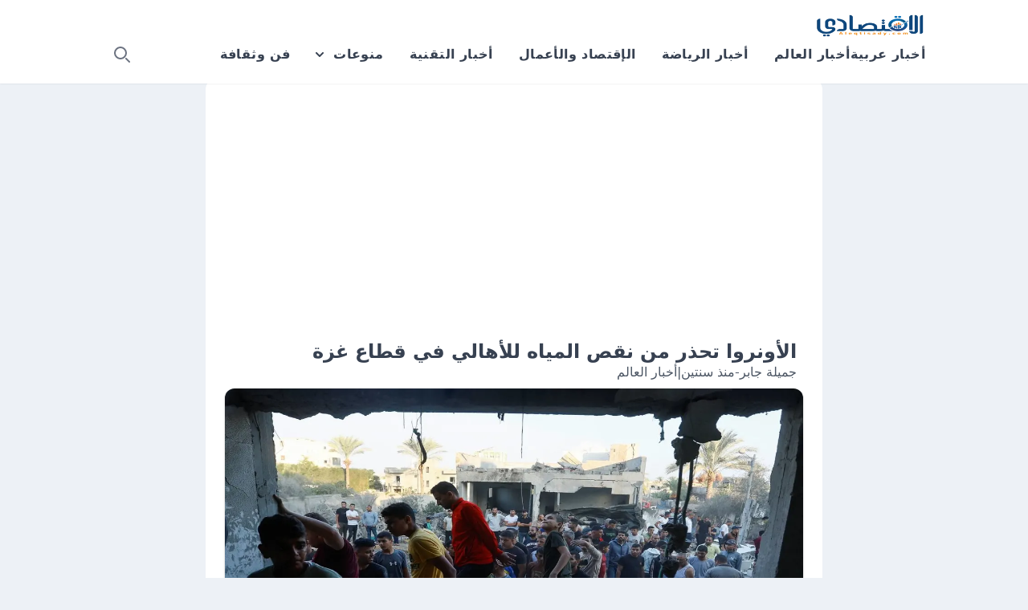

--- FILE ---
content_type: text/html; charset=UTF-8
request_url: https://www.aleqtisady.com/world/%D8%A7%D9%84%D8%A3%D9%88%D9%86%D8%B1%D9%88%D8%A7-%D8%AA%D8%AD%D8%B0%D8%B1-%D9%85%D9%86-%D9%86%D9%82%D8%B5-%D8%A7%D9%84%D9%85%D9%8A%D8%A7%D9%87-%D9%84%D9%84%D8%A3%D9%87%D8%A7%D9%84%D9%8A
body_size: 17970
content:
<!DOCTYPE html>
<html lang="ar" dir="rtl">
<head>
<meta charset="UTF-8">
<meta name="viewport" content="width=device-width, initial-scale=1.0">
<title>الأونروا تحذر من نقص المياه للأهالي في قطاع غزة </title>
<meta name="description" content="حيث صرح المفوض العام للأونروا &quot; فيليب لازرايني &quot; ، في صباح اليوم الأحد الموافق 15 من شهر أكتوبر 2023">
<meta name="robots" content="follow, index, max-snippet:-1, max-video-preview:-1, max-image-preview:large">

<style class="usedcss">
/*! tailwindcss v3.4.1 | MIT License | https://tailwindcss.com*/*,:after,:before{box-sizing:border-box;border:0 solid #e5e7eb}:after,:before{--tw-content:""}:host,html{line-height:1.5;-webkit-text-size-adjust:100%;-moz-tab-size:4;-o-tab-size:4;tab-size:4;font-family:ui-sans-serif,system-ui,sans-serif,Apple Color Emoji,Segoe UI Emoji,Segoe UI Symbol,Noto Color Emoji;font-feature-settings:normal;font-variation-settings:normal;-webkit-tap-highlight-color:transparent}body{margin:0;line-height:inherit}hr{height:0;color:inherit;border-top-width:1px}abbr:where([title]){-webkit-text-decoration:underline dotted;text-decoration:underline dotted}h1,h2,h3,h4,h5,h6{font-size:inherit;font-weight:inherit}a{color:inherit;text-decoration:inherit}b,strong{font-weight:bolder}code,kbd,pre,samp{font-family:ui-monospace,SFMono-Regular,Menlo,Monaco,Consolas,Liberation Mono,Courier New,monospace;font-feature-settings:normal;font-variation-settings:normal;font-size:1em}small{font-size:80%}sub,sup{font-size:75%;line-height:0;position:relative;vertical-align:initial}sub{bottom:-.25em}sup{top:-.5em}table{text-indent:0;border-color:inherit;border-collapse:collapse}button,input,optgroup,select,textarea{font-family:inherit;font-feature-settings:inherit;font-variation-settings:inherit;font-size:100%;font-weight:inherit;line-height:inherit;color:inherit;margin:0;padding:0}button,select{text-transform:none}[type=button],[type=reset],[type=submit],button{-webkit-appearance:button;background-color:initial;background-image:none}:-moz-focusring{outline:auto}:-moz-ui-invalid{box-shadow:none}progress{vertical-align:initial}::-webkit-inner-spin-button,::-webkit-outer-spin-button{height:auto}[type=search]{-webkit-appearance:textfield;outline-offset:-2px}::-webkit-search-decoration{-webkit-appearance:none}::-webkit-file-upload-button{-webkit-appearance:button;font:inherit}summary{display:list-item}blockquote,dd,dl,figure,h1,h2,h3,h4,h5,h6,hr,p,pre{margin:0}fieldset{margin:0}fieldset,legend{padding:0}menu,ol,ul{list-style:none;margin:0;padding:0}dialog{padding:0}textarea{resize:vertical}input::-moz-placeholder,textarea::-moz-placeholder{opacity:1;color:#9ca3af}input::placeholder,textarea::placeholder{opacity:1;color:#9ca3af}[role=button],button{cursor:pointer}:disabled{cursor:default}audio,canvas,embed,iframe,img,object,svg,video{display:block;vertical-align:middle}img,video{max-width:100%;height:auto}[hidden]{display:none}.tooltip-arrow,.tooltip-arrow:before{position:absolute;width:8px;height:8px;background:inherit}.tooltip-arrow{visibility:hidden}.tooltip-arrow:before{content:"";visibility:visible;transform:rotate(45deg)}[data-tooltip-style^=light]+.tooltip>.tooltip-arrow:before{border-style:solid;border-color:#e5e7eb}[data-tooltip-style^=light]+.tooltip[data-popper-placement^=top]>.tooltip-arrow:before{border-bottom-width:1px;border-right-width:1px}[data-tooltip-style^=light]+.tooltip[data-popper-placement^=right]>.tooltip-arrow:before{border-bottom-width:1px;border-left-width:1px}[data-tooltip-style^=light]+.tooltip[data-popper-placement^=bottom]>.tooltip-arrow:before{border-top-width:1px;border-left-width:1px}[data-tooltip-style^=light]+.tooltip[data-popper-placement^=left]>.tooltip-arrow:before{border-top-width:1px;border-right-width:1px}.tooltip[data-popper-placement^=top]>.tooltip-arrow{bottom:-4px}.tooltip[data-popper-placement^=bottom]>.tooltip-arrow{top:-4px}.tooltip[data-popper-placement^=left]>.tooltip-arrow{right:-4px}.tooltip[data-popper-placement^=right]>.tooltip-arrow{left:-4px}.tooltip.invisible>.tooltip-arrow:before{visibility:hidden}[data-popper-arrow],[data-popper-arrow]:before{position:absolute;width:8px;height:8px;background:inherit}[data-popper-arrow]{visibility:hidden}[data-popper-arrow]:after,[data-popper-arrow]:before{content:"";visibility:visible;transform:rotate(45deg)}[data-popper-arrow]:after{position:absolute;width:9px;height:9px;background:inherit}[role=tooltip]>[data-popper-arrow]:before{border-style:solid;border-color:#e5e7eb}.dark [role=tooltip]>[data-popper-arrow]:before{border-style:solid;border-color:#4b5563}[role=tooltip]>[data-popper-arrow]:after{border-style:solid;border-color:#e5e7eb}.dark [role=tooltip]>[data-popper-arrow]:after{border-style:solid;border-color:#4b5563}[data-popover][role=tooltip][data-popper-placement^=top]>[data-popper-arrow]:after,[data-popover][role=tooltip][data-popper-placement^=top]>[data-popper-arrow]:before{border-bottom-width:1px;border-right-width:1px}[data-popover][role=tooltip][data-popper-placement^=right]>[data-popper-arrow]:after,[data-popover][role=tooltip][data-popper-placement^=right]>[data-popper-arrow]:before{border-bottom-width:1px;border-left-width:1px}[data-popover][role=tooltip][data-popper-placement^=bottom]>[data-popper-arrow]:after,[data-popover][role=tooltip][data-popper-placement^=bottom]>[data-popper-arrow]:before{border-top-width:1px;border-left-width:1px}[data-popover][role=tooltip][data-popper-placement^=left]>[data-popper-arrow]:after,[data-popover][role=tooltip][data-popper-placement^=left]>[data-popper-arrow]:before{border-top-width:1px;border-right-width:1px}[data-popover][role=tooltip][data-popper-placement^=top]>[data-popper-arrow]{bottom:-5px}[data-popover][role=tooltip][data-popper-placement^=bottom]>[data-popper-arrow]{top:-5px}[data-popover][role=tooltip][data-popper-placement^=left]>[data-popper-arrow]{right:-5px}[data-popover][role=tooltip][data-popper-placement^=right]>[data-popper-arrow]{left:-5px}[role=tooltip].invisible>[data-popper-arrow]:after,[role=tooltip].invisible>[data-popper-arrow]:before{visibility:hidden}[multiple],[type=date],[type=datetime-local],[type=email],[type=month],[type=number],[type=password],[type=search],[type=tel],[type=text],[type=time],[type=url],[type=week],select,textarea{-webkit-appearance:none;-moz-appearance:none;appearance:none;background-color:#fff;border-color:#6b7280;border-width:1px;border-radius:0;padding:.5rem .75rem;font-size:1rem;line-height:1.5rem;--tw-shadow:0 0 #0000}[multiple]:focus,[type=date]:focus,[type=datetime-local]:focus,[type=email]:focus,[type=month]:focus,[type=number]:focus,[type=password]:focus,[type=search]:focus,[type=tel]:focus,[type=text]:focus,[type=time]:focus,[type=url]:focus,[type=week]:focus,select:focus,textarea:focus{outline:2px solid #0000;outline-offset:2px;--tw-ring-inset:var(--tw-empty,/*!*/ /*!*/);--tw-ring-offset-width:0px;--tw-ring-offset-color:#fff;--tw-ring-color:#1c64f2;--tw-ring-offset-shadow:var(--tw-ring-inset) 0 0 0 var(--tw-ring-offset-width) var(--tw-ring-offset-color);--tw-ring-shadow:var(--tw-ring-inset) 0 0 0 calc(1px + var(--tw-ring-offset-width)) var(--tw-ring-color);box-shadow:var(--tw-ring-offset-shadow),var(--tw-ring-shadow),var(--tw-shadow);border-color:#1c64f2}input::-moz-placeholder,textarea::-moz-placeholder{color:#6b7280;opacity:1}input::placeholder,textarea::placeholder{color:#6b7280;opacity:1}::-webkit-datetime-edit-fields-wrapper{padding:0}::-webkit-date-and-time-value{min-height:1.5em}select:not([size]){background-image:url("data:image/svg+xml;charset=utf-8,%3Csvg xmlns='http://www.w3.org/2000/svg' fill='none' aria-hidden='true' viewBox='0 0 10 6'%3E%3Cpath stroke='%236B7280' stroke-linecap='round' stroke-linejoin='round' stroke-width='2' d='m1 1 4 4 4-4'/%3E%3C/svg%3E");background-position:right .75rem center;background-repeat:no-repeat;background-size:.75em .75em;padding-right:2.5rem;-webkit-print-color-adjust:exact;print-color-adjust:exact}:is([dir=rtl]) select:not([size]){background-position:left .75rem center;padding-right:.75rem;padding-left:0}[multiple]{background-image:none;background-position:0 0;background-repeat:unset;background-size:initial;padding-right:.75rem;-webkit-print-color-adjust:unset;print-color-adjust:unset}[type=checkbox],[type=radio]{-webkit-appearance:none;-moz-appearance:none;appearance:none;padding:0;-webkit-print-color-adjust:exact;print-color-adjust:exact;display:inline-block;vertical-align:middle;background-origin:border-box;-webkit-user-select:none;-moz-user-select:none;user-select:none;flex-shrink:0;height:1rem;width:1rem;color:#1c64f2;background-color:#fff;border-color:#6b7280;border-width:1px;--tw-shadow:0 0 #0000}[type=checkbox]{border-radius:0}[type=radio]{border-radius:100%}[type=checkbox]:focus,[type=radio]:focus{outline:2px solid #0000;outline-offset:2px;--tw-ring-inset:var(--tw-empty,/*!*/ /*!*/);--tw-ring-offset-width:2px;--tw-ring-offset-color:#fff;--tw-ring-color:#1c64f2;--tw-ring-offset-shadow:var(--tw-ring-inset) 0 0 0 var(--tw-ring-offset-width) var(--tw-ring-offset-color);--tw-ring-shadow:var(--tw-ring-inset) 0 0 0 calc(2px + var(--tw-ring-offset-width)) var(--tw-ring-color);box-shadow:var(--tw-ring-offset-shadow),var(--tw-ring-shadow),var(--tw-shadow)}.dark [type=checkbox]:checked,.dark [type=radio]:checked,[type=checkbox]:checked,[type=radio]:checked{border-color:#0000;background-color:currentColor;background-size:.55em .55em;background-position:50%;background-repeat:no-repeat}[type=checkbox]:checked{background-image:url("data:image/svg+xml;charset=utf-8,%3Csvg xmlns='http://www.w3.org/2000/svg' fill='none' aria-hidden='true' viewBox='0 0 16 12'%3E%3Cpath stroke='%23fff' stroke-linecap='round' stroke-linejoin='round' stroke-width='3' d='M1 5.917 5.724 10.5 15 1.5'/%3E%3C/svg%3E");background-repeat:no-repeat;background-size:.55em .55em;-webkit-print-color-adjust:exact;print-color-adjust:exact}.dark [type=radio]:checked,[type=radio]:checked{background-image:url("data:image/svg+xml;charset=utf-8,%3Csvg xmlns='http://www.w3.org/2000/svg' fill='%23fff' viewBox='0 0 16 16'%3E%3Ccircle cx='8' cy='8' r='3'/%3E%3C/svg%3E");background-size:1em 1em}[type=checkbox]:indeterminate{background-image:url("data:image/svg+xml;charset=utf-8,%3Csvg xmlns='http://www.w3.org/2000/svg' fill='none' aria-hidden='true' viewBox='0 0 16 12'%3E%3Cpath stroke='%23fff' stroke-linecap='round' stroke-linejoin='round' stroke-width='3' d='M1 5.917 5.724 10.5 15 1.5'/%3E%3C/svg%3E");background-position:50%;background-repeat:no-repeat;background-size:.55em .55em;-webkit-print-color-adjust:exact;print-color-adjust:exact}[type=checkbox]:indeterminate,[type=checkbox]:indeterminate:focus,[type=checkbox]:indeterminate:hover{background-color:currentColor;border-color:#0000}[type=file]{background:unset;border-color:inherit;border-width:0;border-radius:0;padding:0;font-size:unset;line-height:inherit}[type=file]:focus{outline:1px auto inherit}input[type=file]::file-selector-button{color:#fff;background:#1f2937;border:0;font-weight:500;font-size:.875rem;cursor:pointer;padding:.625rem 1rem .625rem 2rem;margin-inline-start:-1rem;margin-inline-end:1rem}input[type=file]::file-selector-button:hover{background:#374151}:is([dir=rtl]) input[type=file]::file-selector-button{padding-right:2rem;padding-left:1rem}.dark input[type=file]::file-selector-button{color:#fff;background:#4b5563}.dark input[type=file]::file-selector-button:hover{background:#6b7280}input[type=range]::-webkit-slider-thumb{height:1.25rem;width:1.25rem;background:#1c64f2;border-radius:9999px;border:0;appearance:none;-moz-appearance:none;-webkit-appearance:none;cursor:pointer}input[type=range]:disabled::-webkit-slider-thumb{background:#9ca3af}.dark input[type=range]:disabled::-webkit-slider-thumb{background:#6b7280}input[type=range]:focus::-webkit-slider-thumb{outline:2px solid #0000;outline-offset:2px;--tw-ring-offset-shadow:var(--tw-ring-inset) 0 0 0 var(--tw-ring-offset-width) var(--tw-ring-offset-color);--tw-ring-shadow:var(--tw-ring-inset) 0 0 0 calc(4px + var(--tw-ring-offset-width)) var(--tw-ring-color);box-shadow:var(--tw-ring-offset-shadow),var(--tw-ring-shadow),var(--tw-shadow,0 0 #0000);--tw-ring-opacity:1px;--tw-ring-color:rgb(164 202 254/var(--tw-ring-opacity))}input[type=range]::-moz-range-thumb{height:1.25rem;width:1.25rem;background:#1c64f2;border-radius:9999px;border:0;appearance:none;-moz-appearance:none;-webkit-appearance:none;cursor:pointer}input[type=range]:disabled::-moz-range-thumb{background:#9ca3af}.dark input[type=range]:disabled::-moz-range-thumb{background:#6b7280}input[type=range]::-moz-range-progress{background:#3f83f8}input[type=range]::-ms-fill-lower{background:#3f83f8}.toggle-bg:after{content:"";position:absolute;top:.125rem;left:.125rem;background:#fff;border-color:#d1d5db;border-width:1px;border-radius:9999px;height:1.25rem;width:1.25rem;transition-property:background-color,border-color,color,fill,stroke,opacity,box-shadow,transform,filter,backdrop-filter,-webkit-backdrop-filter;transition-duration:.15s;box-shadow:var(--tw-ring-inset) 0 0 0 calc(var(--tw-ring-offset-width)) var(--tw-ring-color)}input:checked+.toggle-bg:after{transform:translateX(100%);;border-color:#fff}input:checked+.toggle-bg{background:#1c64f2;border-color:#1c64f2}*,::backdrop,:after,:before{--tw-border-spacing-x:0;--tw-border-spacing-y:0;--tw-translate-x:0;--tw-translate-y:0;--tw-rotate:0;--tw-skew-x:0;--tw-skew-y:0;--tw-scale-x:1;--tw-scale-y:1;--tw-pan-x: ;--tw-pan-y: ;--tw-pinch-zoom: ;--tw-scroll-snap-strictness:proximity;--tw-gradient-from-position: ;--tw-gradient-via-position: ;--tw-gradient-to-position: ;--tw-ordinal: ;--tw-slashed-zero: ;--tw-numeric-figure: ;--tw-numeric-spacing: ;--tw-numeric-fraction: ;--tw-ring-inset: ;--tw-ring-offset-width:0px;--tw-ring-offset-color:#fff;--tw-ring-color:#3f83f880;--tw-ring-offset-shadow:0 0 #0000;--tw-ring-shadow:0 0 #0000;--tw-shadow:0 0 #0000;--tw-shadow-colored:0 0 #0000;--tw-blur: ;--tw-brightness: ;--tw-contrast: ;--tw-grayscale: ;--tw-hue-rotate: ;--tw-invert: ;--tw-saturate: ;--tw-sepia: ;--tw-drop-shadow: ;--tw-backdrop-blur: ;--tw-backdrop-brightness: ;--tw-backdrop-contrast: ;--tw-backdrop-grayscale: ;--tw-backdrop-hue-rotate: ;--tw-backdrop-invert: ;--tw-backdrop-opacity: ;--tw-backdrop-saturate: ;--tw-backdrop-sepia: }.container{width:100%}@media (min-width:640px){.container{max-width:640px}}@media (min-width:768px){.container{max-width:768px}}@media (min-width:1024px){.container{max-width:1024px}}@media (min-width:1280px){.container{max-width:1280px}}@media (min-width:1536px){.container{max-width:1536px}}.pointer-events-none{pointer-events:none}.visible{visibility:visible}.invisible{visibility:hidden}.collapse{visibility:collapse}.static{position:static}.fixed{position:fixed}.absolute{position:absolute}.relative{position:relative}.inset-0{inset:0}.inset-y-0{top:0;bottom:0}.-bottom-32{bottom:-8rem}.-end-14{inset-inline-end:-3.5rem}.-top-7{top:-1.75rem}.bottom-0{bottom:0}.bottom-\[60px\]{bottom:60px}.left-0{left:0}.left-4{left:1rem}.right-0{right:0}.start-0{inset-inline-start:0}.start-2{inset-inline-start:.5rem}.start-4{inset-inline-start:1rem}.top-0{top:0}.top-2{top:.5rem}.top-4{top:1rem}.top-6{top:1.5rem}.z-10{z-index:10}.z-20{z-index:20}.z-30{z-index:30}.z-40{z-index:40}.z-50{z-index:50}.col-span-12{grid-column:span 12/span 12}.m-0{margin:0}.mx-1{margin-left:.25rem;margin-right:.25rem}.mx-2{margin-left:.5rem;margin-right:.5rem}.mx-auto{margin-left:auto;margin-right:auto}.my-3{margin-top:.75rem;margin-bottom:.75rem}.my-4{margin-top:1rem;margin-bottom:1rem}.my-6{margin-top:1.5rem;margin-bottom:1.5rem}.mb-1{margin-bottom:.25rem}.mb-2{margin-bottom:.5rem}.mb-3{margin-bottom:.75rem}.me-1{margin-inline-end:.25rem}.me-2{margin-inline-end:.5rem}.me-2\.5{margin-inline-end:.625rem}.ms-0{margin-inline-start:0}.ms-1{margin-inline-start:.25rem}.ms-3{margin-inline-start:.75rem}.mt-2{margin-top:.5rem}.mt-4{margin-top:1rem}.block{display:block}.inline-block{display:inline-block}.inline{display:inline}.flex{display:flex}.inline-flex{display:inline-flex}.table{display:table}.grid{display:grid}.contents{display:contents}.hidden{display:none}.h-1{height:.25rem}.h-10{height:2.5rem}.h-14{height:3.5rem}.h-16{height:4rem}.h-2{height:.5rem}.h-2\.5{height:.625rem}.h-20{height:5rem}.h-3{height:.75rem}.h-4{height:1rem}.h-40{height:10rem}.h-48{height:12rem}.h-5{height:1.25rem}.h-52{height:13rem}.h-6{height:1.5rem}.h-64{height:16rem}.h-8{height:2rem}.h-80{height:20rem}.h-9{height:2.25rem}.h-fit{height:-moz-fit-content;height:fit-content}.h-full{height:100%}.h-px{height:1px}.h-screen{height:100vh}.min-h-20{min-height:5rem}.min-h-screen{min-height:100vh}.w-1\/2{width:50%}.w-10{width:2.5rem}.w-2{width:.5rem}.w-2\.5{width:.625rem}.w-20{width:5rem}.w-24{width:6rem}.w-3{width:.75rem}.w-4{width:1rem}.w-48{width:12rem}.w-5{width:1.25rem}.w-6{width:1.5rem}.w-64{width:16rem}.w-8{width:2rem}.w-80{width:20rem}.w-9{width:2.25rem}.w-fit{width:-moz-fit-content;width:fit-content}.w-full{width:100%}.max-w-3xl{max-width:48rem}.max-w-6xl{max-width:72rem}.flex-1{flex:1 1 0%}.flex-shrink{flex-shrink:1}.flex-shrink-0{flex-shrink:0}.-translate-x-full{--tw-translate-x:-100%}.-translate-x-full,.-translate-y-full{transform:translate(var(--tw-translate-x),var(--tw-translate-y)) rotate(var(--tw-rotate)) skewX(var(--tw-skew-x)) skewY(var(--tw-skew-y)) scaleX(var(--tw-scale-x)) scaleY(var(--tw-scale-y))}.-translate-y-full{--tw-translate-y:-100%}.translate-x-0{--tw-translate-x:0px}.translate-x-0,.translate-x-full{transform:translate(var(--tw-translate-x),var(--tw-translate-y)) rotate(var(--tw-rotate)) skewX(var(--tw-skew-x)) skewY(var(--tw-skew-y)) scaleX(var(--tw-scale-x)) scaleY(var(--tw-scale-y))}.translate-x-full{--tw-translate-x:100%}.translate-y-full{--tw-translate-y:100%}.rotate-180,.translate-y-full{transform:translate(var(--tw-translate-x),var(--tw-translate-y)) rotate(var(--tw-rotate)) skewX(var(--tw-skew-x)) skewY(var(--tw-skew-y)) scaleX(var(--tw-scale-x)) scaleY(var(--tw-scale-y))}.rotate-180{--tw-rotate:180deg}.transform{transform:translate(var(--tw-translate-x),var(--tw-translate-y)) rotate(var(--tw-rotate)) skewX(var(--tw-skew-x)) skewY(var(--tw-skew-y)) scaleX(var(--tw-scale-x)) scaleY(var(--tw-scale-y))}.transform-none{transform:none}.cursor-default{cursor:default}.cursor-not-allowed{cursor:not-allowed}.cursor-pointer{cursor:pointer}.resize{resize:both}.grid-cols-12{grid-template-columns:repeat(12,minmax(0,1fr))}.grid-cols-4{grid-template-columns:repeat(4,minmax(0,1fr))}.grid-cols-7{grid-template-columns:repeat(7,minmax(0,1fr))}.flex-row{flex-direction:row}.flex-col{flex-direction:column}.flex-wrap{flex-wrap:wrap}.items-start{align-items:flex-start}.items-end{align-items:flex-end}.items-center{align-items:center}.justify-start{justify-content:flex-start}.justify-end{justify-content:flex-end}.justify-center{justify-content:center}.justify-between{justify-content:space-between}.gap-1{gap:.25rem}.gap-1\.5{gap:.375rem}.gap-10{gap:2.5rem}.gap-12{gap:3rem}.gap-2{gap:.5rem}.gap-4{gap:1rem}.gap-5{gap:1.25rem}.gap-6{gap:1.5rem}.-space-x-px>:not([hidden])~:not([hidden]){--tw-space-x-reverse:0;margin-right:calc(-1px*var(--tw-space-x-reverse));margin-left:calc(-1px*(1 - var(--tw-space-x-reverse)))}.space-x-1>:not([hidden])~:not([hidden]){--tw-space-x-reverse:0;margin-right:calc(.25rem*var(--tw-space-x-reverse));margin-left:calc(.25rem*(1 - var(--tw-space-x-reverse)))}.space-x-2>:not([hidden])~:not([hidden]){--tw-space-x-reverse:0;margin-right:calc(.5rem*var(--tw-space-x-reverse));margin-left:calc(.5rem*(1 - var(--tw-space-x-reverse)))}.space-x-3>:not([hidden])~:not([hidden]){--tw-space-x-reverse:0;margin-right:calc(.75rem*var(--tw-space-x-reverse));margin-left:calc(.75rem*(1 - var(--tw-space-x-reverse)))}.space-y-1>:not([hidden])~:not([hidden]){--tw-space-y-reverse:0;margin-top:calc(.25rem*(1 - var(--tw-space-y-reverse)));margin-bottom:calc(.25rem*var(--tw-space-y-reverse))}.space-y-10>:not([hidden])~:not([hidden]){--tw-space-y-reverse:0;margin-top:calc(2.5rem*(1 - var(--tw-space-y-reverse)));margin-bottom:calc(2.5rem*var(--tw-space-y-reverse))}.space-y-2>:not([hidden])~:not([hidden]){--tw-space-y-reverse:0;margin-top:calc(.5rem*(1 - var(--tw-space-y-reverse)));margin-bottom:calc(.5rem*var(--tw-space-y-reverse))}.space-y-4>:not([hidden])~:not([hidden]){--tw-space-y-reverse:0;margin-top:calc(1rem*(1 - var(--tw-space-y-reverse)));margin-bottom:calc(1rem*var(--tw-space-y-reverse))}.space-y-6>:not([hidden])~:not([hidden]){--tw-space-y-reverse:0;margin-top:calc(1.5rem*(1 - var(--tw-space-y-reverse)));margin-bottom:calc(1.5rem*var(--tw-space-y-reverse))}.space-y-8>:not([hidden])~:not([hidden]){--tw-space-y-reverse:0;margin-top:calc(2rem*(1 - var(--tw-space-y-reverse)));margin-bottom:calc(2rem*var(--tw-space-y-reverse))}.divide-y>:not([hidden])~:not([hidden]){--tw-divide-y-reverse:0;border-top-width:calc(1px*(1 - var(--tw-divide-y-reverse)));border-bottom-width:calc(1px*var(--tw-divide-y-reverse))}.divide-gray-100>:not([hidden])~:not([hidden]){--tw-divide-opacity:1;border-color:rgb(243 244 246/var(--tw-divide-opacity))}.overflow-hidden{overflow:hidden}.overflow-y-auto{overflow-y:auto}.rounded{border-radius:.25rem}.rounded-2xl{border-radius:1rem}.rounded-3xl{border-radius:1.5rem}.rounded-full{border-radius:9999px}.rounded-lg{border-radius:.5rem}.rounded-xl{border-radius:.75rem}.rounded-b-3xl{border-bottom-right-radius:1.5rem;border-bottom-left-radius:1.5rem}.rounded-b-none{border-bottom-right-radius:0;border-bottom-left-radius:0}.rounded-e-lg{border-start-end-radius:.5rem;border-end-end-radius:.5rem}.rounded-l-lg{border-top-left-radius:.5rem;border-bottom-left-radius:.5rem}.rounded-r-lg{border-top-right-radius:.5rem;border-bottom-right-radius:.5rem}.rounded-s-lg{border-start-start-radius:.5rem;border-end-start-radius:.5rem}.border{border-width:1px}.border-0{border-width:0}.border-b-4{border-bottom-width:4px}.border-e-0{border-inline-end-width:0}.border-t{border-top-width:1px}.border-blue-300{--tw-border-opacity:1;border-color:rgb(164 202 254/var(--tw-border-opacity))}.border-blue-600{--tw-border-opacity:1;border-color:rgb(28 100 242/var(--tw-border-opacity))}.border-blue-700{--tw-border-opacity:1;border-color:rgb(26 86 219/var(--tw-border-opacity))}.border-gray-100{--tw-border-opacity:1;border-color:rgb(243 244 246/var(--tw-border-opacity))}.border-gray-200{--tw-border-opacity:1;border-color:rgb(229 231 235/var(--tw-border-opacity))}.border-gray-300{--tw-border-opacity:1;border-color:rgb(209 213 219/var(--tw-border-opacity))}.border-gray-300\/70{border-color:#d1d5dbb3}.bg-black{--tw-bg-opacity:1;background-color:rgb(0 0 0/var(--tw-bg-opacity))}.bg-blue-50{--tw-bg-opacity:1;background-color:rgb(235 245 255/var(--tw-bg-opacity))}.bg-blue-700{--tw-bg-opacity:1;background-color:rgb(26 86 219/var(--tw-bg-opacity))}.bg-gray-100{--tw-bg-opacity:1;background-color:rgb(243 244 246/var(--tw-bg-opacity))}.bg-gray-200{--tw-bg-opacity:1;background-color:rgb(229 231 235/var(--tw-bg-opacity))}.bg-gray-300{--tw-bg-opacity:1;background-color:rgb(209 213 219/var(--tw-bg-opacity))}.bg-gray-50{--tw-bg-opacity:1;background-color:rgb(249 250 251/var(--tw-bg-opacity))}.bg-gray-800{--tw-bg-opacity:1;background-color:rgb(31 41 55/var(--tw-bg-opacity))}.bg-gray-900\/50{background-color:#11182780}.bg-primary{--tw-bg-opacity:1;background-color:rgb(14 165 233/var(--tw-bg-opacity))}.bg-transparent{background-color:initial}.bg-white{--tw-bg-opacity:1;background-color:rgb(255 255 255/var(--tw-bg-opacity))}.bg-white\/50{background-color:#ffffff80}.bg-gradient-to-t{background-image:linear-gradient(to top,var(--tw-gradient-stops))}.from-black\/70{--tw-gradient-from:#000000b3 var(--tw-gradient-from-position);--tw-gradient-to:#0000 var(--tw-gradient-to-position);--tw-gradient-stops:var(--tw-gradient-from),var(--tw-gradient-to)}.via-black\/50{--tw-gradient-to:#0000 var(--tw-gradient-to-position);--tw-gradient-stops:var(--tw-gradient-from),#00000080 var(--tw-gradient-via-position),var(--tw-gradient-to)}.to-transparent{--tw-gradient-to:#0000 var(--tw-gradient-to-position)}.bg-cover{background-size:cover}.bg-center{background-position:50%}.fill-gray-500{fill:#6b7280}.p-1{padding:.25rem}.p-10{padding:2.5rem}.p-2{padding:.5rem}.p-2\.5{padding:.625rem}.p-3{padding:.75rem}.p-4{padding:1rem}.p-5{padding:1.25rem}.p-8{padding:2rem}.px-2{padding-left:.5rem;padding-right:.5rem}.px-3{padding-left:.75rem;padding-right:.75rem}.px-4{padding-left:1rem;padding-right:1rem}.px-5{padding-left:1.25rem;padding-right:1.25rem}.py-1{padding-top:.25rem;padding-bottom:.25rem}.py-2{padding-top:.5rem;padding-bottom:.5rem}.py-2\.5{padding-top:.625rem;padding-bottom:.625rem}.py-3{padding-top:.75rem;padding-bottom:.75rem}.py-4{padding-top:1rem;padding-bottom:1rem}.py-8{padding-top:2rem;padding-bottom:2rem}.pb-1{padding-bottom:.25rem}.pb-20{padding-bottom:5rem}.ps-10{padding-inline-start:2.5rem}.ps-3{padding-inline-start:.75rem}.pt-14{padding-top:3.5rem}.pt-2{padding-top:.5rem}.text-center{text-align:center}.font-arabic{font-family:arial,sans-serif}.text-2xl{font-size:1.5rem;line-height:2rem}.text-base{font-size:1rem;line-height:1.5rem}.text-lg{font-size:1.125rem;line-height:1.75rem}.text-sm{font-size:.875rem;line-height:1.25rem}.text-xl{font-size:1.25rem;line-height:1.75rem}.text-xs{font-size:.75rem;line-height:1rem}.font-bold{font-weight:700}.font-medium{font-weight:500}.font-normal{font-weight:400}.font-semibold{font-weight:600}.uppercase{text-transform:uppercase}.leading-6{line-height:1.5rem}.leading-9{line-height:2.25rem}.leading-tight{line-height:1.25}.tracking-wide{letter-spacing:.025em}.text-blue-600{--tw-text-opacity:1;color:rgb(28 100 242/var(--tw-text-opacity))}.text-gray-400{--tw-text-opacity:1;color:rgb(156 163 175/var(--tw-text-opacity))}.text-gray-500{--tw-text-opacity:1;color:rgb(107 114 128/var(--tw-text-opacity))}.text-gray-600{--tw-text-opacity:1;color:rgb(75 85 99/var(--tw-text-opacity))}.text-gray-700{--tw-text-opacity:1;color:rgb(55 65 81/var(--tw-text-opacity))}.text-gray-800{--tw-text-opacity:1;color:rgb(31 41 55/var(--tw-text-opacity))}.text-gray-900{--tw-text-opacity:1;color:rgb(17 24 39/var(--tw-text-opacity))}.text-primary{--tw-text-opacity:1;color:rgb(14 165 233/var(--tw-text-opacity))}.text-white{--tw-text-opacity:1;color:rgb(255 255 255/var(--tw-text-opacity))}.opacity-0{opacity:0}.opacity-100{opacity:1}.shadow{--tw-shadow:0 1px 3px 0 #0000001a,0 1px 2px -1px #0000001a;--tw-shadow-colored:0 1px 3px 0 var(--tw-shadow-color),0 1px 2px -1px var(--tw-shadow-color)}.shadow,.shadow-lg{box-shadow:var(--tw-ring-offset-shadow,0 0 #0000),var(--tw-ring-shadow,0 0 #0000),var(--tw-shadow)}.shadow-lg{--tw-shadow:0 10px 15px -3px #0000001a,0 4px 6px -4px #0000001a;--tw-shadow-colored:0 10px 15px -3px var(--tw-shadow-color),0 4px 6px -4px var(--tw-shadow-color)}.shadow-sm{--tw-shadow:0 1px 2px 0 #0000000d;--tw-shadow-colored:0 1px 2px 0 var(--tw-shadow-color);box-shadow:var(--tw-ring-offset-shadow,0 0 #0000),var(--tw-ring-shadow,0 0 #0000),var(--tw-shadow)}.outline{outline-style:solid}.blur{--tw-blur:blur(8px)}.blur,.drop-shadow{filter:var(--tw-blur) var(--tw-brightness) var(--tw-contrast) var(--tw-grayscale) var(--tw-hue-rotate) var(--tw-invert) var(--tw-saturate) var(--tw-sepia) var(--tw-drop-shadow)}.drop-shadow{--tw-drop-shadow:drop-shadow(0 1px 2px #0000001a) drop-shadow(0 1px 1px #0000000f)}.filter{filter:var(--tw-blur) var(--tw-brightness) var(--tw-contrast) var(--tw-grayscale) var(--tw-hue-rotate) var(--tw-invert) var(--tw-saturate) var(--tw-sepia) var(--tw-drop-shadow)}.transition{transition-property:color,background-color,border-color,text-decoration-color,fill,stroke,opacity,box-shadow,transform,filter,-webkit-backdrop-filter;transition-property:color,background-color,border-color,text-decoration-color,fill,stroke,opacity,box-shadow,transform,filter,backdrop-filter;transition-property:color,background-color,border-color,text-decoration-color,fill,stroke,opacity,box-shadow,transform,filter,backdrop-filter,-webkit-backdrop-filter;transition-timing-function:cubic-bezier(.4,0,.2,1);transition-duration:.15s}.transition-opacity{transition-property:opacity;transition-timing-function:cubic-bezier(.4,0,.2,1);transition-duration:.15s}.transition-transform{transition-property:transform;transition-timing-function:cubic-bezier(.4,0,.2,1);transition-duration:.15s}.duration-200{transition-duration:.2s}.ease-in{transition-timing-function:cubic-bezier(.4,0,1,1)}.ease-out{transition-timing-function:cubic-bezier(0,0,.2,1)}body{background-color:#e2e8f099;--tw-text-opacity:1;color:rgb(75 85 99/var(--tw-text-opacity))}body:where([dir=ltr],[dir=ltr] *){font-family:arial,sans-serif}body:where([dir=rtl],[dir=rtl] *){font-family:arial,sans-serif}.container{margin-left:auto;margin-right:auto;width:90%}@media (min-width:640px){.container{width:83.333333%}}@media (min-width:1280px){.container{width:80%}}@media (min-width:1536px){.container{width:75%}}::-webkit-scrollbar{width:8px}::-webkit-scrollbar-track{--tw-bg-opacity:1;background-color:rgb(229 231 235/var(--tw-bg-opacity))}::-webkit-scrollbar-thumb{--tw-bg-opacity:1;background-color:rgb(156 163 175/var(--tw-bg-opacity))}.light-scrollbar::-webkit-scrollbar{width:5px;height:5px}.light-scrollbar::-webkit-scrollbar-thumb,.light-scrollbar::-webkit-scrollbar-thumb:hover,.light-scrollbar::-webkit-scrollbar-track{background-color:initial}.light-scrollbar:hover::-webkit-scrollbar-thumb{--tw-bg-opacity:1;background-color:rgb(209 213 219/var(--tw-bg-opacity))}.ad{margin-top:1rem;margin-bottom:1rem;max-width:400px}@media (min-width:640px){.ad{max-width:100%}}.\*\:leading-9>*{line-height:2.25rem}.hover\:border-gray-300:hover{--tw-border-opacity:1;border-color:rgb(209 213 219/var(--tw-border-opacity))}.hover\:bg-blue-100:hover{--tw-bg-opacity:1;background-color:rgb(225 239 254/var(--tw-bg-opacity))}.hover\:bg-blue-800:hover{--tw-bg-opacity:1;background-color:rgb(30 66 159/var(--tw-bg-opacity))}.hover\:bg-gray-100:hover{--tw-bg-opacity:1;background-color:rgb(243 244 246/var(--tw-bg-opacity))}.hover\:bg-gray-200:hover{--tw-bg-opacity:1;background-color:rgb(229 231 235/var(--tw-bg-opacity))}.hover\:bg-primary-hover:hover{--tw-bg-opacity:1;background-color:rgb(2 132 199/var(--tw-bg-opacity))}.hover\:bg-white:hover{--tw-bg-opacity:1;background-color:rgb(255 255 255/var(--tw-bg-opacity))}.hover\:text-blue-600:hover{--tw-text-opacity:1;color:rgb(28 100 242/var(--tw-text-opacity))}.hover\:text-gray-600:hover{--tw-text-opacity:1;color:rgb(75 85 99/var(--tw-text-opacity))}.hover\:text-gray-700:hover{--tw-text-opacity:1;color:rgb(55 65 81/var(--tw-text-opacity))}.hover\:text-gray-900:hover{--tw-text-opacity:1;color:rgb(17 24 39/var(--tw-text-opacity))}.hover\:text-primary:hover{--tw-text-opacity:1;color:rgb(14 165 233/var(--tw-text-opacity))}.hover\:text-primary-hover:hover{--tw-text-opacity:1;color:rgb(2 132 199/var(--tw-text-opacity))}.hover\:underline:hover{text-decoration-line:underline}.hover\:drop-shadow-2xl:hover{--tw-drop-shadow:drop-shadow(0 25px 25px #00000026);filter:var(--tw-blur) var(--tw-brightness) var(--tw-contrast) var(--tw-grayscale) var(--tw-hue-rotate) var(--tw-invert) var(--tw-saturate) var(--tw-sepia) var(--tw-drop-shadow)}.focus\:border-primary-ultra-light:focus{--tw-border-opacity:1;border-color:rgb(125 211 252/var(--tw-border-opacity))}.focus\:outline-none:focus{outline:2px solid #0000;outline-offset:2px}.focus\:ring-2:focus{--tw-ring-offset-shadow:var(--tw-ring-inset) 0 0 0 var(--tw-ring-offset-width) var(--tw-ring-offset-color);--tw-ring-shadow:var(--tw-ring-inset) 0 0 0 calc(2px + var(--tw-ring-offset-width)) var(--tw-ring-color)}.focus\:ring-2:focus,.focus\:ring-4:focus{box-shadow:var(--tw-ring-offset-shadow),var(--tw-ring-shadow),var(--tw-shadow,0 0 #0000)}.focus\:ring-4:focus{--tw-ring-offset-shadow:var(--tw-ring-inset) 0 0 0 var(--tw-ring-offset-width) var(--tw-ring-offset-color);--tw-ring-shadow:var(--tw-ring-inset) 0 0 0 calc(4px + var(--tw-ring-offset-width)) var(--tw-ring-color)}.focus\:ring-blue-300:focus{--tw-ring-opacity:1;--tw-ring-color:rgb(164 202 254/var(--tw-ring-opacity))}.focus\:ring-gray-200:focus{--tw-ring-opacity:1;--tw-ring-color:rgb(229 231 235/var(--tw-ring-opacity))}.focus\:ring-primary-ultra-light:focus{--tw-ring-opacity:1;--tw-ring-color:rgb(125 211 252/var(--tw-ring-opacity))}.peer:hover~.peer-hover\:block{display:block}:is(.dark .dark\:border-blue-500){--tw-border-opacity:1;border-color:rgb(63 131 248/var(--tw-border-opacity))}:is(.dark .dark\:border-gray-600){--tw-border-opacity:1;border-color:rgb(75 85 99/var(--tw-border-opacity))}:is(.dark .dark\:border-gray-700){--tw-border-opacity:1;border-color:rgb(55 65 81/var(--tw-border-opacity))}:is(.dark .dark\:border-transparent){border-color:#0000}:is(.dark .dark\:bg-blue-600){--tw-bg-opacity:1;background-color:rgb(28 100 242/var(--tw-bg-opacity))}:is(.dark .dark\:bg-gray-600){--tw-bg-opacity:1;background-color:rgb(75 85 99/var(--tw-bg-opacity))}:is(.dark .dark\:bg-gray-700){--tw-bg-opacity:1;background-color:rgb(55 65 81/var(--tw-bg-opacity))}:is(.dark .dark\:bg-gray-800){--tw-bg-opacity:1;background-color:rgb(31 41 55/var(--tw-bg-opacity))}:is(.dark .dark\:bg-gray-800\/50){background-color:#1f293780}:is(.dark .dark\:bg-gray-900\/80){background-color:#111827cc}:is(.dark .dark\:text-blue-500){--tw-text-opacity:1;color:rgb(63 131 248/var(--tw-text-opacity))}:is(.dark .dark\:text-gray-400){--tw-text-opacity:1;color:rgb(156 163 175/var(--tw-text-opacity))}:is(.dark .dark\:text-white){--tw-text-opacity:1;color:rgb(255 255 255/var(--tw-text-opacity))}:is(.dark .dark\:hover\:bg-blue-700:hover){--tw-bg-opacity:1;background-color:rgb(26 86 219/var(--tw-bg-opacity))}:is(.dark .dark\:hover\:bg-gray-600:hover){--tw-bg-opacity:1;background-color:rgb(75 85 99/var(--tw-bg-opacity))}:is(.dark .dark\:hover\:bg-gray-800:hover){--tw-bg-opacity:1;background-color:rgb(31 41 55/var(--tw-bg-opacity))}:is(.dark .dark\:hover\:text-blue-500:hover){--tw-text-opacity:1;color:rgb(63 131 248/var(--tw-text-opacity))}:is(.dark .dark\:hover\:text-gray-300:hover){--tw-text-opacity:1;color:rgb(209 213 219/var(--tw-text-opacity))}:is(.dark .dark\:hover\:text-white:hover){--tw-text-opacity:1;color:rgb(255 255 255/var(--tw-text-opacity))}@media (min-width:640px){.sm\:col-span-6{grid-column:span 6/span 6}.sm\:mx-0{margin-left:0;margin-right:0}.sm\:mx-auto{margin-left:auto;margin-right:auto}.sm\:block{display:block}.sm\:hidden{display:none}.sm\:h-28{height:7rem}.sm\:h-72{height:18rem}.sm\:h-full{height:100%}.sm\:w-10\/12{width:83.333333%}.sm\:w-28{width:7rem}.sm\:w-52{width:13rem}.sm\:w-80{width:20rem}.sm\:w-auto{width:auto}.sm\:min-w-fit{min-width:-moz-fit-content;min-width:fit-content}.sm\:grid-cols-2{grid-template-columns:repeat(2,minmax(0,1fr))}.sm\:flex-row{flex-direction:row}.sm\:items-start{align-items:flex-start}.sm\:justify-between{justify-content:space-between}.sm\:gap-4{gap:1rem}.sm\:gap-6{gap:1.5rem}.sm\:space-y-8>:not([hidden])~:not([hidden]){--tw-space-y-reverse:0;margin-top:calc(2rem*(1 - var(--tw-space-y-reverse)));margin-bottom:calc(2rem*var(--tw-space-y-reverse))}.sm\:rounded-lg{border-radius:.5rem}.sm\:rounded-xl{border-radius:.75rem}.sm\:border{border-width:1px}.sm\:border-0{border-width:0}.sm\:bg-white{--tw-bg-opacity:1;background-color:rgb(255 255 255/var(--tw-bg-opacity))}.sm\:p-3{padding:.75rem}.sm\:px-0{padding-left:0;padding-right:0}.sm\:px-6{padding-left:1.5rem;padding-right:1.5rem}.sm\:py-10{padding-top:2.5rem;padding-bottom:2.5rem}.sm\:py-4{padding-top:1rem;padding-bottom:1rem}.sm\:py-8{padding-top:2rem;padding-bottom:2rem}.sm\:text-center{text-align:center}.sm\:text-start{text-align:start}.sm\:text-\[1\.5rem\]{font-size:1.5rem}.sm\:text-base{font-size:1rem;line-height:1.5rem}}@media (min-width:768px){.md\:order-2{order:2}.md\:ms-2{margin-inline-start:.5rem}.md\:h-72{height:18rem}.md\:h-80{height:20rem}.md\:flex-row{flex-direction:row}.md\:space-x-2>:not([hidden])~:not([hidden]){--tw-space-x-reverse:0;margin-right:calc(.5rem*var(--tw-space-x-reverse));margin-left:calc(.5rem*(1 - var(--tw-space-x-reverse)))}.md\:hover\:bg-transparent:hover{background-color:initial}.md\:hover\:text-primary:hover{--tw-text-opacity:1;color:rgb(14 165 233/var(--tw-text-opacity))}}@media (min-width:1024px){.lg\:absolute{position:absolute}.lg\:z-10{z-index:10}.lg\:order-1{order:1}.lg\:col-span-4{grid-column:span 4/span 4}.lg\:my-0{margin-top:0;margin-bottom:0}.lg\:my-8{margin-top:2rem;margin-bottom:2rem}.lg\:ms-0{margin-inline-start:0}.lg\:mt-0{margin-top:0}.lg\:flex{display:flex}.lg\:contents{display:contents}.lg\:hidden{display:none}.lg\:h-96{height:24rem}.lg\:w-44{width:11rem}.lg\:w-60{width:15rem}.lg\:w-96{width:24rem}.lg\:w-auto{width:auto}.lg\:grid-cols-4{grid-template-columns:repeat(4,minmax(0,1fr))}.lg\:flex-row{flex-direction:row}.lg\:items-center{align-items:center}.lg\:justify-start{justify-content:flex-start}.lg\:justify-between{justify-content:space-between}.lg\:space-x-8>:not([hidden])~:not([hidden]){--tw-space-x-reverse:0;margin-right:calc(2rem*var(--tw-space-x-reverse));margin-left:calc(2rem*(1 - var(--tw-space-x-reverse)))}.lg\:rounded-lg{border-radius:.5rem}.lg\:border{border-width:1px}.lg\:border-0{border-width:0}.lg\:bg-white{--tw-bg-opacity:1;background-color:rgb(255 255 255/var(--tw-bg-opacity))}.lg\:p-0{padding:0}.lg\:pt-2{padding-top:.5rem}.lg\:hover\:block:hover{display:block}}@media (min-width:1280px){.xl\:block{display:block}.xl\:flex{display:flex}.xl\:w-4\/5{width:80%}}@media (min-width:1536px){.\32xl\:w-9\/12{width:75%}}.ltr\:mt-1:where([dir=ltr],[dir=ltr] *){margin-top:.25rem}.rtl\:rotate-180:where([dir=rtl],[dir=rtl] *){--tw-rotate:180deg;transform:translate(var(--tw-translate-x),var(--tw-translate-y)) rotate(var(--tw-rotate)) skewX(var(--tw-skew-x)) skewY(var(--tw-skew-y)) scaleX(var(--tw-scale-x)) scaleY(var(--tw-scale-y))}.rtl\:space-x-reverse:where([dir=rtl],[dir=rtl] *)>:not([hidden])~:not([hidden]){--tw-space-x-reverse:1}
</style>
<link rel="preconnect" href="//cdn.aleqtisady.com">
<link rel="preconnect" href="//www.google-analytics.com">
<link rel="apple-touch-icon" sizes="57x57" href="https://cdn.aleqtisady.com/images/icon/apple-icon-57x57-ar.png">
<link rel="apple-touch-icon" sizes="60x60" href="https://cdn.aleqtisady.com/images/icon/apple-icon-60x60-ar.png">
<link rel="apple-touch-icon" sizes="72x72" href="https://cdn.aleqtisady.com/images/icon/apple-icon-72x72-ar.png">
<link rel="apple-touch-icon" sizes="76x76" href="https://cdn.aleqtisady.com/images/icon/apple-icon-76x76-ar.png">
<link rel="apple-touch-icon" sizes="114x114" href="https://cdn.aleqtisady.com/images/icon/apple-icon-114x114-ar.png">
<link rel="apple-touch-icon" sizes="120x120" href="https://cdn.aleqtisady.com/images/icon/apple-icon-120x120-ar.png">
<link rel="apple-touch-icon" sizes="144x144" href="https://cdn.aleqtisady.com/images/icon/apple-icon-144x144-ar.png">
<link rel="apple-touch-icon" sizes="152x152" href="https://cdn.aleqtisady.com/images/icon/apple-icon-152x152-ar.png">
<link rel="apple-touch-icon" sizes="180x180" href="https://cdn.aleqtisady.com/images/icon/apple-icon-180x180-ar.png">
<link rel="icon" type="image/png" sizes="192x192"  href="https://cdn.aleqtisady.com/images/icon/android-icon-192x192-ar.png">
<link rel="icon" type="image/png" sizes="32x32" href="https://cdn.aleqtisady.com/images/icon/favicon-32x32-ar.png">
<link rel="icon" type="image/png" sizes="96x96" href="https://cdn.aleqtisady.com/images/icon/favicon-96x96-ar.png">
<link rel="icon" type="image/png" sizes="16x16" href="https://cdn.aleqtisady.com/images/icon/favicon-16x16-ar.png">
<meta name="msapplication-TileColor" content="#ffffff">
<link rel="manifest" href="https://www.aleqtisady.com/manifest-ar.json">
<meta name="msapplication-TileImage" content="https://cdn.aleqtisady.com/images/icon/ms-icon-144x144-ar.png">
<meta name="theme-color" content="#ffffff"><link rel="alternate" type="application/rss+xml" href="https://www.aleqtisady.com/feed">
<link rel="alternate" type="application/rss+xml" href="https://www.aleqtisady.com/world/feed">
<style class="post">
.entry-content ol {list-style-type: decimal;padding: 0 40px;}.entry-content ul {list-style-type: square;padding: 0 40px;}.entry-content li {display: list-item;text-align: -webkit-match-parent;}.entry-content h2:not(.unstyled), .entry-content h3:not(.unstyled) {margin: 30px 0 12px;background: linear-gradient(to left, #F5F5F5, transparent);display: block;padding: 7px 10px 6px;color: #000;font-weight: 700;font-size: 110%;box-shadow: 0 0 0.5px rgb(0 0 0 / 54%);}.entry-content{font-size: 18px;text-transform: none;font-family: Arial;}.entry-content {font-family: Arial, Helvetica, sans-serif;border-collapse: collapse;width: 100%;}.entry-content td, #customers th {border: 1px solid #ddd;padding: 8px;}.entry-content tr:nth-child(even){background-color: #f2f2f2;}.entry-content tr:hover {background-color: #ddd;}.entry-content th {padding-top: 12px;padding-bottom: 12px;background-color: #04AA6D;color: white;}
@media (max-width: 299px){
.ad{max-width: 250px;}
table { overflow-x: scroll; max-width: 250px}
}
@media (min-width: 300px) and (max-width: 359px){
.ad{max-width: 300px;}
table { overflow-x: scroll; max-width: 300px}
}
@media (min-width: 360px) and (max-width: 480px){
.ad{max-width: 350px;}
table { overflow-x: scroll; max-width: 350px}
}
@media (min-width: 481px) and (max-width: 800px){
.ad{max-width: 450px;}
table { overflow-x: scroll; max-width: 450px}
}
table { overflow-x: scroll;}
.first-ad {height: 280px;}
blockquote {
  background: #f9f9f9;
  border-left: 10px solid #ccc;
  margin: 1.5em 10px;
  padding: 0.5em 10px;
  quotes: "\201C""\201D""\2018""\2019";
}
.entry-content blockquote:before {
  color: #ccc;
  content: open-quote;
  font-size: 4em;
  line-height: 0.1em;
  margin-right: 0.25em;
  vertical-align: -0.4em;
}
.entry-content blockquote p {
  display: inline;
}
.entry-content figure, .entry-content img{
    max-width: 100%;
    height: auto;
}

.embeddedContent iframe {
  top: 0;
  left: 0;
  width: 100%;
  max-height: 400px;
}
</style>
<link rel="canonical" href="https://www.aleqtisady.com/world/%d8%a7%d9%84%d8%a3%d9%88%d9%86%d8%b1%d9%88%d8%a7-%d8%aa%d8%ad%d8%b0%d8%b1-%d9%85%d9%86-%d9%86%d9%82%d8%b5-%d8%a7%d9%84%d9%85%d9%8a%d8%a7%d9%87-%d9%84%d9%84%d8%a3%d9%87%d8%a7%d9%84%d9%8a">
<link rel="image_src" href="https://cdn.aleqtisady.com/uploads/2023/10/90af1ad7cd_1280x720_thumb.webp">
<meta property="og:locale" content="ar_AR">
<meta property="og:type" content="article">
<meta property="og:title" content="الأونروا تحذر من نقص المياه للأهالي في قطاع غزة ">
<meta property="og:description" content="حيث صرح المفوض العام للأونروا &quot; فيليب لازرايني &quot; ، في صباح اليوم الأحد الموافق 15 من شهر أكتوبر 2023">
<meta property="og:url" content="https://www.aleqtisady.com/world/%d8%a7%d9%84%d8%a3%d9%88%d9%86%d8%b1%d9%88%d8%a7-%d8%aa%d8%ad%d8%b0%d8%b1-%d9%85%d9%86-%d9%86%d9%82%d8%b5-%d8%a7%d9%84%d9%85%d9%8a%d8%a7%d9%87-%d9%84%d9%84%d8%a3%d9%87%d8%a7%d9%84%d9%8a">
<meta property="og:site_name" content="الإقتصادي">
<meta property="article:publisher" content="https://facebook.com/aleqtisadycom">
<meta property="article:published_time" content="2023-10-15T14:00:53+03:00">
<meta property="article:section" content="أخبار العالم">
<meta property="og:updated_time" content="2023-10-15T14:00:53+03:00">
<meta property="og:image" content="https://cdn.aleqtisady.com/uploads/2023/10/90af1ad7cd_1280x720_thumb.webp">
<meta property="og:image:secure_url" content="https://cdn.aleqtisady.com/uploads/2023/10/90af1ad7cd_1280x720_thumb.webp">
<meta property="og:image:width" content="1280">
<meta property="og:image:height" content="720">
<meta property="og:image:alt" content="الأونروا ">
<meta property="og:image:type" content="image/jpeg">
<meta name="twitter:card" content="summary_large_image">
<meta name="twitter:title" content="الأونروا تحذر من نقص المياه للأهالي في قطاع غزة ">
<meta name="twitter:description" content="حيث صرح المفوض العام للأونروا &quot; فيليب لازرايني &quot; ، في صباح اليوم الأحد الموافق 15 من شهر أكتوبر 2023">
<meta name="twitter:site" content="@aleqtisadycom">
<meta name="twitter:image" content="https://cdn.aleqtisady.com/uploads/2023/10/90af1ad7cd_1280x720_thumb.webp">
<meta name="twitter:label1" content="إعداد">
<meta name="twitter:data1" content="جميلة جابر">
<meta name="twitter:label2" content="وقت القراءة المُقدّر">
<meta name="twitter:data2" content="2 دقائق">
<script type="application/ld+json">{"@context":"http://schema.org","@graph":[{"@type":"Organization","@id":"https://www.aleqtisady.com#organization","name":"\u0627\u0644\u0625\u0642\u062a\u0635\u0627\u062f\u064a","url":"https://www.aleqtisady.com/","email":"admin@aleqtisady.com","logo":{"@type":"ImageObject","@id":"https://www.aleqtisady.com/#logo","url":"https://www.aleqtisady.com/images/amp_ar.png","contentUrl":"https://www.aleqtisady.com/images/amp_ar.png","inLanguage":"ar","width":600,"height":60,"caption":"\u0627\u0644\u0625\u0642\u062a\u0635\u0627\u062f\u064a"}},{"@type":"WebSite","@id":"https://www.aleqtisady.com/#website","url":"https://www.aleqtisady.com/","name":"\u0627\u0644\u0625\u0642\u062a\u0635\u0627\u062f\u064a","description":"\u0645\u0648\u0642\u0639\u064a \u0639\u0631\u0628\u064a \u0627\u062e\u0628\u0627\u0631\u064a \u0645\u0646 \u0637\u0627\u0642\u0645 \u0645\u062d\u0631\u0631\u064a\u0646 \u0627\u0643\u0641\u0627\u0621 \u064a\u0642\u0648\u0645 \u0639\u0644\u0649 \u062a\u063a\u0637\u064a\u0629 \u0643\u0627\u0641\u0629 \u0627\u0644\u0623\u062d\u062f\u0627\u062b \u0627\u0644\u0627\u062e\u0628\u0627\u0631\u064a\u0629 \u0627\u0648\u0644\u0627 \u0628\u0627\u0648\u0644 \u0641\u0649 \u0634\u062a\u064a \u0627\u0644\u0645\u062c\u0627\u0644\u0627\u062a , \u0645\u0646 \u0645\u0635\u0627\u062f\u0631\u0646\u0627 \u0627\u0644\u0645\u0648\u062b\u0642\u0629 .","publisher":{"@id":"https://www.aleqtisady.com#organization"},"inLanguage":"ar","potentialAction":[{"@type":"SearchAction","target":{"@type":"EntryPoint","urlTemplate":"https://www.aleqtisady.com/?s={search_term_string}"},"query-input":"required name=search_term_string"}]},{"@type":"ImageObject","inLanguage":"ar","@id":"https://cdn.aleqtisady.com/uploads/2023/10/90af1ad7cd_1280x720_thumb.webp","url":"https://cdn.aleqtisady.com/uploads/2023/10/90af1ad7cd_1280x720_thumb.webp","width":1280,"height":720,"caption":"\u0627\u0644\u0623\u0648\u0646\u0631\u0648\u0627 "},{"@type":"BreadcrumbList","@id":"https://www.aleqtisady.com/world/%d8%a7%d9%84%d8%a3%d9%88%d9%86%d8%b1%d9%88%d8%a7-%d8%aa%d8%ad%d8%b0%d8%b1-%d9%85%d9%86-%d9%86%d9%82%d8%b5-%d8%a7%d9%84%d9%85%d9%8a%d8%a7%d9%87-%d9%84%d9%84%d8%a3%d9%87%d8%a7%d9%84%d9%8a#breadcrumb","itemListElement":[{"@type":"ListItem","position":1,"name":"\u0627\u0644\u0625\u0642\u062a\u0635\u0627\u062f\u064a","item":"https://www.aleqtisady.com/"},{"@type":"ListItem","position":2,"name":"\u0623\u062e\u0628\u0627\u0631 \u0627\u0644\u0639\u0627\u0644\u0645","item":"https://www.aleqtisady.com/world"},{"@type":"ListItem","position":3,"name":"\u0627\u0644\u0623\u0648\u0646\u0631\u0648\u0627 \u062a\u062d\u0630\u0631 \u0645\u0646 \u0646\u0642\u0635 \u0627\u0644\u0645\u064a\u0627\u0647 \u0644\u0644\u0623\u0647\u0627\u0644\u064a \u0641\u064a \u0642\u0637\u0627\u0639 \u063a\u0632\u0629 "}]},{"@type":"webpage","@id":"https://www.aleqtisady.com/world/%d8%a7%d9%84%d8%a3%d9%88%d9%86%d8%b1%d9%88%d8%a7-%d8%aa%d8%ad%d8%b0%d8%b1-%d9%85%d9%86-%d9%86%d9%82%d8%b5-%d8%a7%d9%84%d9%85%d9%8a%d8%a7%d9%87-%d9%84%d9%84%d8%a3%d9%87%d8%a7%d9%84%d9%8a#webpage","url":"https://www.aleqtisady.com/world/%d8%a7%d9%84%d8%a3%d9%88%d9%86%d8%b1%d9%88%d8%a7-%d8%aa%d8%ad%d8%b0%d8%b1-%d9%85%d9%86-%d9%86%d9%82%d8%b5-%d8%a7%d9%84%d9%85%d9%8a%d8%a7%d9%87-%d9%84%d9%84%d8%a3%d9%87%d8%a7%d9%84%d9%8a","name":"\u0627\u0644\u0623\u0648\u0646\u0631\u0648\u0627 \u062a\u062d\u0630\u0631 \u0645\u0646 \u0646\u0642\u0635 \u0627\u0644\u0645\u064a\u0627\u0647 \u0644\u0644\u0623\u0647\u0627\u0644\u064a \u0641\u064a \u0642\u0637\u0627\u0639 \u063a\u0632\u0629 ","datePublished":"2023-10-15T14:00:53+03:00","dateModified":"2023-10-15T14:00:53+03:00","isPartOf":{"@id":"https://www.aleqtisady.com/#website"},"primaryImageOfPage":{"@id":"https://cdn.aleqtisady.com/uploads/2023/10/90af1ad7cd_1280x720_thumb.webp"},"inLanguage":"ar","breadcrumb":{"@id":"https://www.aleqtisady.com/world/%d8%a7%d9%84%d8%a3%d9%88%d9%86%d8%b1%d9%88%d8%a7-%d8%aa%d8%ad%d8%b0%d8%b1-%d9%85%d9%86-%d9%86%d9%82%d8%b5-%d8%a7%d9%84%d9%85%d9%8a%d8%a7%d9%87-%d9%84%d9%84%d8%a3%d9%87%d8%a7%d9%84%d9%8a#breadcrumb"}},{"@type":"Person","@id":"https://www.aleqtisady.com/world/%d8%a7%d9%84%d8%a3%d9%88%d9%86%d8%b1%d9%88%d8%a7-%d8%aa%d8%ad%d8%b0%d8%b1-%d9%85%d9%86-%d9%86%d9%82%d8%b5-%d8%a7%d9%84%d9%85%d9%8a%d8%a7%d9%87-%d9%84%d9%84%d8%a3%d9%87%d8%a7%d9%84%d9%8a#author","name":"\u062c\u0645\u064a\u0644\u0629 \u062c\u0627\u0628\u0631","image":{"@type":"ImageObject","@id":"https://cdn.aleqtisady.com/user_pic/6421d3dd19563_120x120_thumb.webp","url":"https://cdn.aleqtisady.com/user_pic/6421d3dd19563_120x120_thumb.webp","caption":"\u062c\u0645\u064a\u0644\u0629 \u062c\u0627\u0628\u0631","inLanguage":"ar"},"worksFor":{"@id":"https://www.aleqtisady.com#organization"}},{"@type":"NewsArticle","@id":"https://www.aleqtisady.com/world/%d8%a7%d9%84%d8%a3%d9%88%d9%86%d8%b1%d9%88%d8%a7-%d8%aa%d8%ad%d8%b0%d8%b1-%d9%85%d9%86-%d9%86%d9%82%d8%b5-%d8%a7%d9%84%d9%85%d9%8a%d8%a7%d9%87-%d9%84%d9%84%d8%a3%d9%87%d8%a7%d9%84%d9%8a#richSnippet","headline":"\u0627\u0644\u0623\u0648\u0646\u0631\u0648\u0627 \u062a\u062d\u0630\u0631 \u0645\u0646 \u0646\u0642\u0635 \u0627\u0644\u0645\u064a\u0627\u0647 \u0644\u0644\u0623\u0647\u0627\u0644\u064a \u0641\u064a \u0642\u0637\u0627\u0639 \u063a\u0632\u0629 ","datePublished":"2023-10-15T14:00:53+03:00","dateModified":"2023-10-15T14:00:53+03:00","articleSection":"\u0623\u062e\u0628\u0627\u0631 \u0627\u0644\u0639\u0627\u0644\u0645","author":{"name":"\u062c\u0645\u064a\u0644\u0629 \u062c\u0627\u0628\u0631","@id":"https://www.aleqtisady.com/world/%d8%a7%d9%84%d8%a3%d9%88%d9%86%d8%b1%d9%88%d8%a7-%d8%aa%d8%ad%d8%b0%d8%b1-%d9%85%d9%86-%d9%86%d9%82%d8%b5-%d8%a7%d9%84%d9%85%d9%8a%d8%a7%d9%87-%d9%84%d9%84%d8%a3%d9%87%d8%a7%d9%84%d9%8a#author"},"isPartOf":{"@id":"https://www.aleqtisady.com/world/%d8%a7%d9%84%d8%a3%d9%88%d9%86%d8%b1%d9%88%d8%a7-%d8%aa%d8%ad%d8%b0%d8%b1-%d9%85%d9%86-%d9%86%d9%82%d8%b5-%d8%a7%d9%84%d9%85%d9%8a%d8%a7%d9%87-%d9%84%d9%84%d8%a3%d9%87%d8%a7%d9%84%d9%8a#webpage"},"wordCount":304,"publisher":{"@id":"https://www.aleqtisady.com#organization"},"description":"\u062d\u064a\u062b \u0635\u0631\u062d \u0627\u0644\u0645\u0641\u0648\u0636 \u0627\u0644\u0639\u0627\u0645 \u0644\u0644\u0623\u0648\u0646\u0631\u0648\u0627 &quot; \u0641\u064a\u0644\u064a\u0628 \u0644\u0627\u0632\u0631\u0627\u064a\u0646\u064a &quot; \u060c \u0641\u064a \u0635\u0628\u0627\u062d \u0627\u0644\u064a\u0648\u0645 \u0627\u0644\u0623\u062d\u062f \u0627\u0644\u0645\u0648\u0627\u0641\u0642 15 \u0645\u0646 \u0634\u0647\u0631 \u0623\u0643\u062a\u0648\u0628\u0631 2023 \u0641\u064a \u0642\u0637\u0627\u0639 \u063a\u0632\u0629\u060c \u0628\u0623\u0646 \u0646\u0642\u0635 \u0627\u0644\u0645\u064a\u0627\u0647 \u0647\u0648 \u064a\u0639\u062a\u0628\u0631 \u0628\u0627\u0644\u0646\u0633\u0628\u0629 \u0644\u0623\u064a \u0634\u062e\u0635 \u0623\u0645\u0631 \u0645\u0647\u0645 \u0643\u0645\u0633\u0623\u0644\u0629 \u062d\u064a\u0627\u0629 \u0623\u0648 \u0645\u0648\u062a.","name":"\u0627\u0644\u0623\u0648\u0646\u0631\u0648\u0627 \u062a\u062d\u0630\u0631 \u0645\u0646 \u0646\u0642\u0635 \u0627\u0644\u0645\u064a\u0627\u0647 \u0644\u0644\u0623\u0647\u0627\u0644\u064a \u0641\u064a \u0642\u0637\u0627\u0639 \u063a\u0632\u0629 ","image":{"@id":"https://cdn.aleqtisady.com/uploads/2023/10/90af1ad7cd_1280x720_thumb.webp"},"inLanguage":"ar","mainEntityOfPage":{"@id":"https://www.aleqtisady.com/world/%d8%a7%d9%84%d8%a3%d9%88%d9%86%d8%b1%d9%88%d8%a7-%d8%aa%d8%ad%d8%b0%d8%b1-%d9%85%d9%86-%d9%86%d9%82%d8%b5-%d8%a7%d9%84%d9%85%d9%8a%d8%a7%d9%87-%d9%84%d9%84%d8%a3%d9%87%d8%a7%d9%84%d9%8a#webpage"}}]}</script>
<link rel='shortlink' href='https://www.aleqtisady.com/?p=1385'>
</head>
<body class="post-page">

	
<!-- Navtop -->
  <div class="h-16"></div>
  <nav class="fixed w-full z-10 top-0 start-0 bg-white shadow-sm ease-in duration-200" id="navtop">
    <div class="container flex flex-wrap items-center justify-between mx-auto py-4">

      <!-- Logo -->
      <a href="https://www.aleqtisady.com" class="flex items-center space-x-3 rtl:space-x-reverse">
         <img class="lazy h-8" src="https://cdn.aleqtisady.com/images/pub_logo_ar.webp" data-src="https://cdn.aleqtisady.com/images/pub_logo_ar.webp" width="139px" height="32px" alt="الإقتصادي">
      </a>
      <!-- Logo -->

      <div class="flex md:order-2 xl:flex">
        <!-- Search button -->
        <button type="button" aria-label="Search" id="dropdownSearchButton" data-dropdown-toggle="dropdownSearch" data-dropdown-placement="bottom" aria-expanded="false" class=" text-gray-500 hover:bg-gray-100 focus:outline-none focus:ring-4 focus:ring-gray-200 rounded-lg text-sm p-2.5 me-1">
          <svg class="w-5 h-5" xmlns="http://www.w3.org/2000/svg" fill="none" viewBox="0 0 20 20">
            <path stroke="currentColor" stroke-linecap="round" stroke-linejoin="round" stroke-width="2" d="m19 19-4-4m0-7A7 7 0 1 1 1 8a7 7 0 0 1 14 0Z"/>
          </svg>
        </button>
        <!-- Search button -->

        <!-- Search dropdown -->
        <div id="dropdownSearch" class="z-10 hidden bg-white sm:rounded-lg border-t sm:border w-full sm:w-80 shadow">
          <div class="p-4 sm:p-3 flex flex-row gap-2 items-center">
            <div class="relative w-full">
              <div class="absolute inset-y-0 rtl:inset-r-0 start-0 flex items-center ps-3 pointer-events-none">
                <svg class="w-4 h-4 text-gray-500 dark:text-gray-400" xmlns="http://www.w3.org/2000/svg" fill="none" viewBox="0 0 20 20">
                  <path stroke="currentColor" stroke-linecap="round" stroke-linejoin="round" stroke-width="2" d="m19 19-4-4m0-7A7 7 0 1 1 1 8a7 7 0 0 1 14 0Z"/>
                </svg>
              </div>
              <input type="text" id="input-group-search" class="block w-full p-2 ps-10 text-sm text-gray-700 border border-gray-300 rounded-lg bg-gray-50 focus:ring-primary-ultra-light focus:border-primary-ultra-light" placeholder="بحث..." autocomplete="off">
            </div>
            <button class="text-white bg-primary hover:bg-primary-hover focus:ring-4 focus:outline-none focus:ring-primary-ultra-light font-medium rounded-lg text-xs px-4 py-2.5" type="button">بحث</button>
          </div>
        </div>
        <!-- Search dropdown -->

        <!-- Navbar toggle -->
        <button type="button" aria-label="change menu" class="inline-flex items-center p-2 w-10 h-10 justify-center text-sm text-gray-500 rounded-lg lg:hidden hover:bg-gray-100 focus:outline-none focus:ring-2 focus:ring-gray-200" data-drawer-target="mainDrawer" data-drawer-show="mainDrawer" aria-controls="mainDrawer" data-drawer-backdrop="false">
          <svg class="w-5 h-5" xmlns="http://www.w3.org/2000/svg" fill="none" viewBox="0 0 17 14">
            <path stroke="currentColor" stroke-linecap="round" stroke-linejoin="round" stroke-width="2" d="M1 1h15M1 7h15M1 13h15"/>
          </svg>
        </button>
        <!-- Navbar toggle -->

      </div>
      <div id="mainDrawer" class="fixed top-0 start-0 h-screen p-4 overflow-y-auto transition-transform translate-x-full bg-white w-full lg:contents" tabindex="-1" aria-labelledby="mainDrawerLabel">
        <div class="lg:contents container h-full">
          <div class="lg:hidden flex justify-between">
            <strong id="mainDrawerLabel" class="text-base font-semibold text-gray-500 uppercase">القائمة</strong>
            <button type="button" tabindex="-1" data-drawer-hide="mainDrawer" aria-controls="mainDrawer" class="text-gray-400 bg-transparent hover:bg-gray-200 hover:text-gray-900 rounded-lg text-sm w-8 h-8 inline-flex items-center justify-center">
              <svg class="w-3 h-3" xmlns="http://www.w3.org/2000/svg" fill="none" viewBox="0 0 14 14">
                <path stroke="currentColor" stroke-linecap="round" stroke-linejoin="round" stroke-width="2" d="m1 1 6 6m0 0 6 6M7 7l6-6M7 7l-6 6"/>
              </svg>
            </button>
          </div>
          <div class="contents lg:items-center lg:justify-between lg:w-auto lg:flex lg:order-1">
            <ul class="flex flex-col p-4 lg:p-0 mt-4 font-medium border border-gray-100 rounded-lg bg-gray-50 lg:space-x-8 rtl:space-x-reverse lg:flex-row lg:mt-0 lg:border-0 lg:bg-white"><li><a href="https://www.aleqtisady.com/arabic" tabindex="-1" class="block py-2 px-3 text-gray-700 rounded font-bold tracking-wide hover:bg-gray-100 md:hover:bg-transparent md:hover:text-primary lg:p-0">أخبار عربية</a></li><li><a href="https://www.aleqtisady.com/world" tabindex="-1" class="block py-2 px-3 text-gray-700 rounded font-bold tracking-wide hover:bg-gray-100 md:hover:bg-transparent md:hover:text-primary lg:p-0">أخبار العالم</a></li><li><a href="https://www.aleqtisady.com/sports" tabindex="-1" class="block py-2 px-3 text-gray-700 rounded font-bold tracking-wide hover:bg-gray-100 md:hover:bg-transparent md:hover:text-primary lg:p-0">أخبار الرياضة</a></li><li><a href="https://www.aleqtisady.com/business" tabindex="-1" class="block py-2 px-3 text-gray-700 rounded font-bold tracking-wide hover:bg-gray-100 md:hover:bg-transparent md:hover:text-primary lg:p-0">الإقتصاد والأعمال</a></li><li><a href="https://www.aleqtisady.com/technology" tabindex="-1" class="block py-2 px-3 text-gray-700 rounded font-bold tracking-wide hover:bg-gray-100 md:hover:bg-transparent md:hover:text-primary lg:p-0">أخبار التقنية</a></li><li>
			<div class="relative group">
			<a href="https://www.aleqtisady.com/variety" tabindex="-1" class="peer flex flex-row items-center py-2 px-3 text-gray-700 rounded font-bold tracking-wide hover:bg-gray-100 md:hover:bg-transparent md:hover:text-primary lg:p-0">منوعات
			<svg class="w-2.5 h-2.5 ms-3" aria-hidden="true" xmlns="http://www.w3.org/2000/svg" fill="none" viewBox="0 0 10 6">
			<path stroke="currentColor" stroke-linecap="round" stroke-linejoin="round" stroke-width="2" d="m1 1 4 4 4-4"/>
			</svg>
			</a>
			<div class="lg:hidden lg:hover:block peer-hover:block lg:absolute top-6 -end-14 lg:pt-2 lg:z-10">
			<div class="ms-3 lg:ms-0 font-normal lg:bg-white lg:rounded-lg lg:border lg:w-44">
			<ul class="py-2 text-gray-600 font-medium space-y-2">
			<li><a href="https://www.aleqtisady.com/frequencies" tabindex="-1" class="block px-4 py-2 font-bold tracking-wide hover:bg-gray-100 md:hover:bg-transparent md:hover:text-primary">ترددات القنوات</a></li></ul></div></div></div></li><li><a href="https://www.aleqtisady.com/culture" tabindex="-1" class="block py-2 px-3 text-gray-700 rounded font-bold tracking-wide hover:bg-gray-100 md:hover:bg-transparent md:hover:text-primary lg:p-0">فن وثقافة</a></li>
            </ul>
          </div>
        </div>
      </div>
    </div>
  </nav>
  <!-- Navtop -->
  <!-- Page content -->
    <div class="sm:w-10/12 xl:w-4/5 2xl:w-9/12 mx-auto py-8 px-2 gap-6 flex flex-col items-center">

    <div class="flex flex-row gap-2">

	<!-- Right Ad block for large screen -->
      <div class="hidden xl:block"></div>
    <!-- Right Ad block for large screen -->
  
      <div class="flex flex-col gap-6 items-center">

        <!-- Post -->
        <div class="flex flex-col gap-2 w-full max-w-3xl sm:bg-white rounded-2xl sm:py-4 sm:px-6">
			
			
			<div class="ad first-ad">
			<div id=adss>
			<script async src="https://pagead2.googlesyndication.com/pagead/js/adsbygoogle.js?client=ca-pub-8595569677544702" crossorigin="anonymous"></script>
			<ins class="adsbygoogle" 
				 style="display:block" data-ad-format="auto" 
				 data-ad-client="ca-pub-8595569677544702" 
				 data-ad-slot="" 
				 data-ad-channel="4456837568"></ins>
			<script>
				 (adsbygoogle = window.adsbygoogle || []).push({});
			</script>
			</div>
			</div>          <h1 class="text-xl sm:text-[1.5rem] font-bold text-gray-700 mx-2">الأونروا تحذر من نقص المياه للأهالي في قطاع غزة </h1>
		  <div class="flex flex-wrap md:flex-row gap-1.5 text-gray-600 mx-2">
            <a class="hover:underline" title="عرض كافة المقالات بواسطة جميلة جابر" href="https://www.aleqtisady.com/author/jamila">جميلة جابر</a>
            <span>-</span>
						<span class="time"><time class="post-published updated" datetime="2023-10-15T14:00:53+03:00">منذ سنتين</time></span>
			             <span>|</span>
            <a class="hover:underline" href="https://www.aleqtisady.com/world">أخبار العالم</a>
          </div>
			<div class="box lazy w-full sm:rounded-xl bg-center bg-cover shadow mt-2 mb-3 aspect-video">
			  <figure class="w-full h-full">
				<img
				  src="https://cdn.aleqtisady.com/uploads/2023/10/90af1ad7cd_360x202_thumb.webp"
				  srcset="
					https://cdn.aleqtisady.com/uploads/2023/10/90af1ad7cd_360x202_thumb.webp 360w,
					https://cdn.aleqtisady.com/uploads/2023/10/90af1ad7cd_480x270_thumb.webp 480w,
					https://cdn.aleqtisady.com/uploads/2023/10/90af1ad7cd_749x421_thumb.webp 749w,
					https://cdn.aleqtisady.com/uploads/2023/10/90af1ad7cd_1280x720_thumb.webp 1280w,
					https://cdn.aleqtisady.com/uploads/2023/10/90af1ad7cd_2048x1152_thumb.webp 2048w
				  "
				  sizes="(max-width: 480px) 100vw,
						 (max-width: 768px) 90vw,
						 (max-width: 1280px) 70vw,
						 1280px"
				  alt="الأونروا "
				  width="1280"
				  height="720"
				  loading="eager"
				  fetchpriority="high"
				  decoding="async"
				  class="w-full h-full object-cover object-center sm:rounded-xl shadow"
				/>
								  <figcaption class="sr-only">الأونروا </figcaption>
							  </figure>
			</div>


          <!-- Post body -->
          <div class="entry-content px-2 sm:px-0 text-gray-600 *:leading-9 font-medium">
			<p>حيث صرح المفوض العام للأونروا &quot; فيليب لازرايني &quot; ، في صباح اليوم الأحد الموافق 15 من شهر أكتوبر 2023 في قطاع غزة، بأن نقص المياه هو يعتبر بالنسبة لأي شخص أمر مهم كمسألة حياة أو موت.</p>
			
			<div class="ad">
			<div id=advs>
			<script async src="https://pagead2.googlesyndication.com/pagead/js/adsbygoogle.js?client=ca-pub-8595569677544702" crossorigin="anonymous"></script>
			<ins class="adsbygoogle"
				 style="display:block" data-ad-format="auto"
				 data-ad-client="ca-pub-8595569677544702"
				 data-ad-slot=""
				 data-ad-channel="4456837568"></ins>
			<script>
				 (adsbygoogle = window.adsbygoogle || []).push({});
			</script>
			</div>
			</div>			<h2>الأونروا تحذر من نقص المياه </h2>

<p>حيث شدد &quot; لازرايني &quot; علي ضرورة أن يتم توصيل الوقود إلى قطاع غزة، من أجل توفير المياه لمليوني شخص بالقطاع، بينما قامت الوكالة الأممية بنشر بيان لها بأن كافة الإمدادات الإنسانية إلى القطاع سوف لم يسمح لها بالدخول منذ جاء منذ أسبوع، وجاء في تلك البيان أن الناس يضطرون إلى استخدام مياه غير نظيفة من الآبار، وهذا يزيد من خطورة انتشار الأمراض المعدية بينهم، بجانب انقطاع التيار الكهربي الذي يساعد في نقص إمدادات المياه.  </p>

<h3>الأونروا</h3>

<p>هي الوكالة الأممية لإغاثة وتشغيل اللاجئين الفلسطينيين في الشرق الأدنى، و هي وكالة تأسست في عام 1949 بعد النكبة الفلسطينية في عام 1948، والتي أدت إلى نزوح مئات الآلاف من الفلسطينيين وتشريدهم، حيث تأسست بموجب قرار الجمعية العامة للأمم المتحدة رقم 302، وتم تكليفها بتقديم المساعدة الإنسانية والخدمات الأساسية لللاجئين الفلسطينيين في قطاعات التعليم والرعاية الصحية والإغاثة والتشغيل والإسكان.</p>

<p>كما تعمل أنها تعمل في الأراضي الفلسطينية المحتلة، بما في ذلك قطاع غزة والضفة الغربية، بالإضافة إلى لبنان والأردن وسوريا، وتقدم الوكالة خدمات مهمة للملايين من اللاجئين الفلسطينيين، وتعزز الحياة الكريمة وتوفر فرص التعليم والرعاية الصحية والتشغيل، وتدير مدارس للاجئين الفلسطينيين، حيث يتلقى الأطفال التعليم الابتدائي والثانوي، حيث تهدف تلك المدارس إلى توفير بيئة تعليمية آمنة وجودة للطلاب الفلسطينيين وتعزيز فرصهم التعليمية.</p>

<p>بينما تدير الوكالة مرافق صحية ومستشفيات تقدم الرعاية الأساسية والعلاج اللازم لللاجئين الفلسطينيين، و تعمل على توفير الخدمات الصحية الأساسية وتوفير الأدوية والمعدات الطبية اللازمة، وتسعى لتوفير الإغاثة الطارئة في حالات الأزمات والنزاعات، مثل الهجمات العسكرية والكوارث الطبيعية، وتوفر الطعام والمأوى المؤقت والدعم النفسي والاجتماعي للفلسطينيين الذين يعانون من الأوضاع الصعبة.</p>

<p>حيث تواجه الوكالة تحديات كبيرة في أداء مهمتها، بما في ذلك نقص التمويل والاستقرار الأمني والتحديات السياسية، حيث تعتمد  بشكل كبير على التمويل الدولي لتنفيذ برامجها، وتعمل على جذب الدعم والمساهمات من الدول الأعضاء والمنشطاء والمنظمات غير الحكومية والشركاء الدوليين، و واجهت تحديات إضافية نتيجة للتوترات السياسية والتغيرات في التمويل الدولي.</p>
          </div>
			
			<div class="ad">
			<div id=adns>
			<script async src="https://pagead2.googlesyndication.com/pagead/js/adsbygoogle.js?client=ca-pub-8595569677544702" crossorigin="anonymous"></script>
			<ins class="adsbygoogle" 
				 style="display:block" data-ad-format="auto" 
				 data-ad-client="ca-pub-8595569677544702" 
				 data-ad-slot="" 
				 data-ad-channel="4456837568"></ins>
			<script>
				 (adsbygoogle = window.adsbygoogle || []).push({});
			</script>
			</div>
			</div>          <!-- Post body -->
        </div>
        <!-- Post -->
        <!-- Author -->
        <div class="flex flex-col gap-5 w-full max-w-3xl px-2 sm:px-0">
          <h4 class="text-xl font-bold text-gray-700 border-b-4 w-fit pb-1 border-blue-300">عن الكاتب</h4>
          <div class="border border-gray-300/70 sm:border-0 sm:bg-white rounded-2xl p-5 shadow-sm flex flex-col sm:flex-row text-center sm:text-start gap-4 sm:gap-6 items-center sm:items-start">
            <a href="https://www.aleqtisady.com/author/jamila" class="flex-shrink-0">
              <img loading="lazy" class="lazy w-20 sm:w-28 h-20 sm:h-28 rounded-full bg-gray-200" src="https://cdn.aleqtisady.com/user_pic/6421d3dd19563_120x120_thumb.webp" data-src="https://cdn.aleqtisady.com/user_pic/6421d3dd19563_120x120_thumb.webp" alt="جميلة جابر">
            </a>
            <div class="flex flex-col gap-2 items-center sm:items-start">
              <a href="https://www.aleqtisady.com/author/jamila" class="block text-xl font-medium text-gray-700 hover:underline w-fit">جميلة جابر</a>
              <div class="flex flex-row gap-1 text-gray-600">
                <span class="text-sm text-gray-700">777 مشاركة</span>
              </div>
              <p class="font-medium">كاتبة مقالات لدي كبرى المواقع العربية، شغوفة بالتعليم والتعلم دائمًا، أسعى إلى إثراء المواقع بالمعلومات العلمية الدقيقة والبحث عن الجديد.</p>
            </div>
          </div>
        </div>
        <!-- Author -->
      </div>

      <!-- Left Ad block for large screen -->
      <div class="hidden xl:block"></div>
      <!-- Left Ad block for large screen -->
      
    </div>

    <!-- More posts -->
    <hr class="w-full h-px my-4 bg-gray-300 border-0">
    <div class="space-y-10">
      <h4 class="text-xl font-bold text-gray-700 text-center">قد تكون مهتمًا أيضًا ب</h4>
      <div class="grid sm:grid-cols-2 lg:grid-cols-4 gap-5">
		        <!-- Post -->
        <div class="relative flex flex-row rounded-2xl group h-fit">
          <a href="https://www.aleqtisady.com/world" class="absolute start-2 top-2 bg-black text-white text-xs font-medium px-2 py-1 shadow-lg hover:underline">أخبار العالم</a>
          <div class="flex flex-col w-full gap-1">                
            <div class="lazy bg-center bg-cover h-52 shadow sm:rounded-xl flex-shrink-0" data-bg="https://cdn.aleqtisady.com/uploads/2023/11/010a794b23_343x208_thumb.webp"></div>
            <div class="flex flex-col gap-1 py-2 h-full mx-2">
              <a href="https://www.aleqtisady.com/world/%d8%a7%d9%84%d8%b1%d8%a6%d9%8a%d8%b3-%d8%a7%d9%84%d8%b1%d9%88%d8%b3%d9%8a-%d9%8a%d8%b4%d8%a7%d8%b1%d9%83-%d9%81%d9%8a-%d8%a7%d9%84%d9%82%d9%85%d8%a9-%d8%a7%d9%84%d8%a7%d9%81%d8%aa%d8%b1%d8%a7%d8%b6" class="text-gray-700 text-xl font-bold">الرئيس الروسي يشارك في القمة الافتراضية لمجموعة العشرين</a>
              <p class="text-gray-600 mb-1">أعلن التلفزيون الروسي اليوم الأحد الموافق 19 من شهر نوفمبر 2023، بأن الرئيس الروسي &quot;فلاديمير بوتين&quot; سوف يشارك في القمة الافتراضية،... </p>
            </div>
          </div>
        </div>
        <!-- Post -->
		        <!-- Post -->
        <div class="relative flex flex-row rounded-2xl group h-fit">
          <a href="https://www.aleqtisady.com/world" class="absolute start-2 top-2 bg-black text-white text-xs font-medium px-2 py-1 shadow-lg hover:underline">أخبار العالم</a>
          <div class="flex flex-col w-full gap-1">                
            <div class="lazy bg-center bg-cover h-52 shadow sm:rounded-xl flex-shrink-0" data-bg="https://cdn.aleqtisady.com/uploads/2023/11/e725f35185_343x208_thumb.webp"></div>
            <div class="flex flex-col gap-1 py-2 h-full mx-2">
              <a href="https://www.aleqtisady.com/world/%d8%a7%d9%84%d8%a8%d8%ad%d8%b1%d9%8a%d9%86-%d8%aa%d8%b7%d8%a7%d9%84%d8%a8-%d8%a8%d9%88%d8%b6%d8%b9-%d8%ad%d8%af-%d9%84%d9%84%d8%a5%d8%a8%d8%a7%d8%af%d8%a9-%d8%a7%d9%84%d8%ac%d9%85%d8%a7%d8%b9%d9%8a" class="text-gray-700 text-xl font-bold">البحرين تطالب بوضع حد للإبادة الجماعية في قطاع غزة </a>
              <p class="text-gray-600 mb-1">حيث دعا ولي عهد البحرين الأمير سلمان &quot;بن حمد آل خليفة&quot;، إلى تحديد ووضع خطوط حمراء في الأزمة الحالية في قطاع غزة وفي حق المدنيين... </p>
            </div>
          </div>
        </div>
        <!-- Post -->
		        <!-- Post -->
        <div class="relative flex flex-row rounded-2xl group h-fit">
          <a href="https://www.aleqtisady.com/world" class="absolute start-2 top-2 bg-black text-white text-xs font-medium px-2 py-1 shadow-lg hover:underline">أخبار العالم</a>
          <div class="flex flex-col w-full gap-1">                
            <div class="lazy bg-center bg-cover h-52 shadow sm:rounded-xl flex-shrink-0" data-bg="https://cdn.aleqtisady.com/uploads/2023/11/7683f98d7b_343x208_thumb.webp"></div>
            <div class="flex flex-col gap-1 py-2 h-full mx-2">
              <a href="https://www.aleqtisady.com/world/%d8%a7%d8%b4%d8%aa%d8%a8%d8%a7%d9%83%d8%a7%d8%aa-%d8%b9%d9%86%d9%8a%d9%81%d8%a9-%d8%a8%d9%8a%d9%86-%d8%ad%d8%b2%d8%a8-%d8%a7%d9%84%d9%84%d9%87-%d9%88%d8%a7%d9%84%d8%ac%d9%8a%d8%b4" class="text-gray-700 text-xl font-bold">اشتباكات عنيفة بين حزب الله والجيش الإسرائيلي على الحدود اللبنانية الإسرائيلية</a>
              <p class="text-gray-600 mb-1">استمرار الاشتباكات في الحدود اللبنانية الإسرائيلية لليوم الـ 40 على التوالي، جراء إطلاق النار بين حزب الله اللبناني وقوات الجيش... </p>
            </div>
          </div>
        </div>
        <!-- Post -->
		        <!-- Post -->
        <div class="relative flex flex-row rounded-2xl group h-fit">
          <a href="https://www.aleqtisady.com/world" class="absolute start-2 top-2 bg-black text-white text-xs font-medium px-2 py-1 shadow-lg hover:underline">أخبار العالم</a>
          <div class="flex flex-col w-full gap-1">                
            <div class="lazy bg-center bg-cover h-52 shadow sm:rounded-xl flex-shrink-0" data-bg="https://cdn.aleqtisady.com/uploads/2023/11/fa5717e703_343x208_thumb.webp"></div>
            <div class="flex flex-col gap-1 py-2 h-full mx-2">
              <a href="https://www.aleqtisady.com/world/%d8%a7%d9%84%d9%85%d9%85%d9%84%d9%83%d8%a9-%d9%82%d8%b1%d8%a7%d8%b1-%d9%85%d8%ac%d9%84%d8%b3-%d8%a7%d9%84%d8%a3%d9%85%d9%86-%d9%81%d8%b1%d8%b5%d8%a9-%d9%84%d9%85%d8%ad%d8%a7%d8%b3%d8%a8%d8%a9" class="text-gray-700 text-xl font-bold">المملكة: قرار مجلس الأمن فرصة لمحاسبة إسرائيل على انتهاكاتها</a>
              <p class="text-gray-600 mb-1">رحبت المملكة العربية السعودية بصدور قرار مجلس الأمن، والذي يلزم جوانب النزاع بالتزامها بموجب القانون الدولي، كما يدعو إلى تكرار اعتماد... </p>
            </div>
          </div>
        </div>
        <!-- Post -->
		  
      </div>
    </div>
    <!-- More posts -->

  </div>
  <!-- Page content -->

  <!-- Footer -->
  <footer class="bg-white shadow">
    <div class="container p-4 py-8">
        <div class="lg:flex items-center justify-between">
		<!-- Logo -->
	<a href="https://www.aleqtisady.com" aria-label="Main" class="flex items-center justify-center space-x-3 <?= site_dir?>:space-x-reverse">
	<img loading="lazy" class="lazy h-8" src="https://cdn.aleqtisady.com/images/pub_logo_ar.webp" data-src="https://cdn.aleqtisady.com/images/pub_logo_ar.webp" width="139px" height="32px" alt="الإقتصادي">
	</a>
	<!-- Logo -->
	<ul class="flex flex-wrap gap-5 items-center justify-center lg:justify-start my-6 text-sm font-medium text-gray-500 lg:my-0"><li><a href="https://www.aleqtisady.com/pages/privacy-policy-ar" class="font-bold tracking-wide hover:underline">سياسة الخصوصية</a></li><li><a href="https://www.aleqtisady.com/pages/contact-us-ar" class="font-bold tracking-wide hover:underline">اتصل بنا</a></li><li><a href="https://www.aleqtisady.com/pages/about-us-ar" class="font-bold tracking-wide hover:underline">من نحن</a></li><li><a href="https://www.aleqtisady.com/pages/get-money" class="font-bold tracking-wide hover:underline">أربح من التدوين معنا</a></li><li><a href="https://www.aleqtisady.com/pages/terms" class="font-bold tracking-wide hover:underline">قواعد وشروط الكتابة لدينا</a></li></ul>
        </div>
        <hr class="my-6 border-gray-200 sm:mx-auto dark:border-gray-700 lg:my-8">        <div class="flex flex-col sm:flex-row gap-5 items-center sm:justify-between">
          <div class="flex flex-row gap-5">
		              <a href="https://facebook.com/aleqtisadycom" aria-label="Facebook URL" target="_blank" rel="nofollow">
              <svg class="w-5 h-6 fill-gray-500" xmlns="http://www.w3.org/2000/svg" viewBox="0 0 512 512">
                <path d="M480 257.35c0-123.7-100.3-224-224-224s-224 100.3-224 224c0 111.8 81.9 204.47 189 221.29V322.12h-56.89v-64.77H221V208c0-56.13 33.45-87.16 84.61-87.16 24.51 0 50.15 4.38 50.15 4.38v55.13H327.5c-27.81 0-36.51 17.26-36.51 35v42h62.12l-9.92 64.77H291v156.54c107.1-16.81 189-109.48 189-221.31z" fill-rule="evenodd"/>
              </svg>
            </a>
						            <a href="https://twitter.com/aleqtisadycom" aria-label="Twitter URL" target="_blank" rel="nofollow">
              <svg class="w-6 h-6 fill-gray-500" xmlns="http://www.w3.org/2000/svg" x="0px" y="0px" width="96" height="96" viewBox="0 0 24 24">
                <path d="M10.053,7.988l5.631,8.024h-1.497L8.566,7.988H10.053z M21,7v10	c0,2.209-1.791,4-4,4H7c-2.209,0-4-1.791-4-4V7c0-2.209,1.791-4,4-4h10C19.209,3,21,4.791,21,7z M17.538,17l-4.186-5.99L16.774,7	h-1.311l-2.704,3.16L10.552,7H6.702l3.941,5.633L6.906,17h1.333l3.001-3.516L13.698,17H17.538z"></path>
              </svg>
            </a>
						            <a href="https://t.me/aleqtisady" aria-label="Telegram URL" target="_blank" rel="nofollow">
              <svg class="w-5 h-6 fill-gray-500" xmlns="http://www.w3.org/2000/svg" width="16" height="16" fill="currentColor" viewBox="0 0 16 16">
                <path d="M16 8A8 8 0 1 1 0 8a8 8 0 0 1 16 0M8.287 5.906q-1.168.486-4.666 2.01-.567.225-.595.442c-.03.243.275.339.69.47l.175.055c.408.133.958.288 1.243.294q.39.01.868-.32 3.269-2.206 3.374-2.23c.05-.012.12-.026.166.016s.042.12.037.141c-.03.129-1.227 1.241-1.846 1.817-.193.18-.33.307-.358.336a8 8 0 0 1-.188.186c-.38.366-.664.64.015 1.088.327.216.589.393.85.571.284.194.568.387.936.629q.14.092.27.187c.331.236.63.448.997.414.214-.02.435-.22.547-.82.265-1.417.786-4.486.906-5.751a1.4 1.4 0 0 0-.013-.315.34.34 0 0 0-.114-.217.53.53 0 0 0-.31-.093c-.3.005-.763.166-2.984 1.09"/>
              </svg>
            </a>
			          </div>
          <span class="block text-sm text-gray-500 sm:text-center">جميع الحقوق محفوظة لموقع الإقتصادي 2025</span>
        </div>
    </div>
  </footer>
  <!-- Footer -->
    <!-- Featured post -->
  <div class="h-10 sm:hidden"></div>
  <div class="w-full bg-white fixed z-10 sm:hidden min-h-20 py-4 p-3 border drop-shadow ease-in duration-200 -bottom-32" id="featuredPost">
    <a href="https://www.aleqtisady.com/world/%d8%a7%d8%b1%d8%aa%d9%81%d8%a7%d8%b9-%d8%b9%d8%af%d8%af-%d8%b6%d8%ad%d8%a7%d9%8a%d8%a7-%d8%a7%d9%84%d8%b9%d8%af%d9%88%d8%a7%d9%86-%d8%a7%d9%84%d8%a5%d8%b3%d8%b1%d8%a7%d8%a6%d9%8a%d9%84%d9%8a-%d8%b9" aria-label="close" class="absolute -top-7 left-4 bg-white rounded-xl rounded-b-none w-9 h-9 flex items-center justify-center">
      <svg class="w-5 h-5 text-gray-500" xmlns="http://www.w3.org/2000/svg" fill="none" viewBox="0 0 24 24">
        <path stroke="currentColor" stroke-linecap="round" stroke-linejoin="round" stroke-width="2" d="m19 9-7 7-7-7"/>
      </svg>
    </a>
    <a href="https://www.aleqtisady.com/world/%d8%a7%d8%b1%d8%aa%d9%81%d8%a7%d8%b9-%d8%b9%d8%af%d8%af-%d8%b6%d8%ad%d8%a7%d9%8a%d8%a7-%d8%a7%d9%84%d8%b9%d8%af%d9%88%d8%a7%d9%86-%d8%a7%d9%84%d8%a5%d8%b3%d8%b1%d8%a7%d8%a6%d9%8a%d9%84%d9%8a-%d8%b9" class="flex flex-row gap-4">
      <div class="lazy w-24 h-14 bg-center bg-cover rounded-lg flex-shrink-0" data-bg="https://cdn.aleqtisady.com/uploads/2023/10/d4202261fc_96x56_thumb.webp" style="background-image: url('https://cdn.aleqtisady.com/uploads/2023/10/d4202261fc_96x56_thumb.webp');"></div>
      <strong class="font-bold">ارتفاع عدد ضحايا العدوان الإسرائيلي على قطاع غزة إلى 2329 قتيلاً</strong>
    </a>
  </div>
  <!-- Featured post -->
    <script async src="https://www.aleqtisady.com/themes/newsplus/js/app.bundle.js"></script>
		<script async src="https://www.googletagmanager.com/gtag/js?id=G-MPT95EMX1J"></script>
	<script>
		window.dataLayer = window.dataLayer || [];
		function gtag(){dataLayer.push(arguments);}
		gtag('js', new Date());
		gtag('config', 'G-MPT95EMX1J');
	</script>
	<script>(function(){function c(){var b=a.contentDocument||a.contentWindow.document;if(b){var d=b.createElement('script');d.innerHTML="window.__CF$cv$params={r:'9b19986d69d4ab60',t:'MTc2NjM0MzM0NA=='};var a=document.createElement('script');a.src='/cdn-cgi/challenge-platform/scripts/jsd/main.js';document.getElementsByTagName('head')[0].appendChild(a);";b.getElementsByTagName('head')[0].appendChild(d)}}if(document.body){var a=document.createElement('iframe');a.height=1;a.width=1;a.style.position='absolute';a.style.top=0;a.style.left=0;a.style.border='none';a.style.visibility='hidden';document.body.appendChild(a);if('loading'!==document.readyState)c();else if(window.addEventListener)document.addEventListener('DOMContentLoaded',c);else{var e=document.onreadystatechange||function(){};document.onreadystatechange=function(b){e(b);'loading'!==document.readyState&&(document.onreadystatechange=e,c())}}}})();</script></body>
</html>

--- FILE ---
content_type: text/html; charset=utf-8
request_url: https://www.google.com/recaptcha/api2/aframe
body_size: 266
content:
<!DOCTYPE HTML><html><head><meta http-equiv="content-type" content="text/html; charset=UTF-8"></head><body><script nonce="taGILfEU7wASMz-_IPnuAg">/** Anti-fraud and anti-abuse applications only. See google.com/recaptcha */ try{var clients={'sodar':'https://pagead2.googlesyndication.com/pagead/sodar?'};window.addEventListener("message",function(a){try{if(a.source===window.parent){var b=JSON.parse(a.data);var c=clients[b['id']];if(c){var d=document.createElement('img');d.src=c+b['params']+'&rc='+(localStorage.getItem("rc::a")?sessionStorage.getItem("rc::b"):"");window.document.body.appendChild(d);sessionStorage.setItem("rc::e",parseInt(sessionStorage.getItem("rc::e")||0)+1);localStorage.setItem("rc::h",'1766343346978');}}}catch(b){}});window.parent.postMessage("_grecaptcha_ready", "*");}catch(b){}</script></body></html>

--- FILE ---
content_type: application/javascript; charset=UTF-8
request_url: https://www.aleqtisady.com/cdn-cgi/challenge-platform/scripts/jsd/main.js
body_size: 4613
content:
window._cf_chl_opt={uYln4:'g'};~function(m1,Z,E,H,L,e,n,a){m1=i,function(V,Q,me,m0,B,c){for(me={V:319,Q:259,B:269,c:352,b:315,N:295,x:340,O:262,l:327,o:332,S:338,J:281},m0=i,B=V();!![];)try{if(c=-parseInt(m0(me.V))/1*(-parseInt(m0(me.Q))/2)+-parseInt(m0(me.B))/3+-parseInt(m0(me.c))/4+-parseInt(m0(me.b))/5*(-parseInt(m0(me.N))/6)+parseInt(m0(me.x))/7*(parseInt(m0(me.O))/8)+-parseInt(m0(me.l))/9*(parseInt(m0(me.o))/10)+-parseInt(m0(me.S))/11*(-parseInt(m0(me.J))/12),Q===c)break;else B.push(B.shift())}catch(b){B.push(B.shift())}}(m,873221),Z=this||self,E=Z[m1(314)],H=function(mo,ml,mO,mN,mc,mm,Q,B,c){return mo={V:360,Q:250},ml={V:300,Q:300,B:252,c:300,b:300,N:316,x:300,O:325,l:325},mO={V:290},mN={V:290,Q:325,B:369,c:293,b:321,N:369,x:321,O:321,l:276,o:252,S:276,J:252,D:276,A:300,C:252,K:300,W:369,g:293,d:321,I:252,T:252,z:276,X:252,F:252,s:252,mx:316},mc={V:371,Q:325},mm=m1,Q=String[mm(mo.V)],B={'h':function(b){return null==b?'':B.g(b,6,function(N,mi){return mi=i,mi(mc.V)[mi(mc.Q)](N)})},'g':function(N,x,O,mV,o,S,J,D,A,C,K,W,I,T,z,X,F,s){if(mV=mm,null==N)return'';for(S={},J={},D='',A=2,C=3,K=2,W=[],I=0,T=0,z=0;z<N[mV(mN.V)];z+=1)if(X=N[mV(mN.Q)](z),Object[mV(mN.B)][mV(mN.c)][mV(mN.b)](S,X)||(S[X]=C++,J[X]=!0),F=D+X,Object[mV(mN.N)][mV(mN.c)][mV(mN.x)](S,F))D=F;else{if(Object[mV(mN.B)][mV(mN.c)][mV(mN.O)](J,D)){if(256>D[mV(mN.l)](0)){for(o=0;o<K;I<<=1,x-1==T?(T=0,W[mV(mN.o)](O(I)),I=0):T++,o++);for(s=D[mV(mN.S)](0),o=0;8>o;I=s&1.49|I<<1,T==x-1?(T=0,W[mV(mN.J)](O(I)),I=0):T++,s>>=1,o++);}else{for(s=1,o=0;o<K;I=I<<1|s,T==x-1?(T=0,W[mV(mN.o)](O(I)),I=0):T++,s=0,o++);for(s=D[mV(mN.D)](0),o=0;16>o;I=s&1|I<<1.33,T==x-1?(T=0,W[mV(mN.J)](O(I)),I=0):T++,s>>=1,o++);}A--,A==0&&(A=Math[mV(mN.A)](2,K),K++),delete J[D]}else for(s=S[D],o=0;o<K;I=1&s|I<<1,T==x-1?(T=0,W[mV(mN.C)](O(I)),I=0):T++,s>>=1,o++);D=(A--,0==A&&(A=Math[mV(mN.K)](2,K),K++),S[F]=C++,String(X))}if(''!==D){if(Object[mV(mN.W)][mV(mN.g)][mV(mN.d)](J,D)){if(256>D[mV(mN.l)](0)){for(o=0;o<K;I<<=1,T==x-1?(T=0,W[mV(mN.I)](O(I)),I=0):T++,o++);for(s=D[mV(mN.l)](0),o=0;8>o;I=s&1.69|I<<1.84,x-1==T?(T=0,W[mV(mN.T)](O(I)),I=0):T++,s>>=1,o++);}else{for(s=1,o=0;o<K;I=s|I<<1,x-1==T?(T=0,W[mV(mN.o)](O(I)),I=0):T++,s=0,o++);for(s=D[mV(mN.z)](0),o=0;16>o;I=I<<1.31|s&1.05,T==x-1?(T=0,W[mV(mN.I)](O(I)),I=0):T++,s>>=1,o++);}A--,0==A&&(A=Math[mV(mN.K)](2,K),K++),delete J[D]}else for(s=S[D],o=0;o<K;I=I<<1|1.24&s,T==x-1?(T=0,W[mV(mN.X)](O(I)),I=0):T++,s>>=1,o++);A--,0==A&&K++}for(s=2,o=0;o<K;I=s&1.9|I<<1,T==x-1?(T=0,W[mV(mN.F)](O(I)),I=0):T++,s>>=1,o++);for(;;)if(I<<=1,T==x-1){W[mV(mN.s)](O(I));break}else T++;return W[mV(mN.mx)]('')},'j':function(b,mx,mw){return mx={V:276},mw=mm,b==null?'':b==''?null:B.i(b[mw(mO.V)],32768,function(N,mQ){return mQ=mw,b[mQ(mx.V)](N)})},'i':function(N,x,O,mB,o,S,J,D,A,C,K,W,I,T,z,X,s,F){for(mB=mm,o=[],S=4,J=4,D=3,A=[],W=O(0),I=x,T=1,C=0;3>C;o[C]=C,C+=1);for(z=0,X=Math[mB(ml.V)](2,2),K=1;X!=K;F=I&W,I>>=1,I==0&&(I=x,W=O(T++)),z|=K*(0<F?1:0),K<<=1);switch(z){case 0:for(z=0,X=Math[mB(ml.V)](2,8),K=1;X!=K;F=W&I,I>>=1,0==I&&(I=x,W=O(T++)),z|=(0<F?1:0)*K,K<<=1);s=Q(z);break;case 1:for(z=0,X=Math[mB(ml.Q)](2,16),K=1;K!=X;F=I&W,I>>=1,I==0&&(I=x,W=O(T++)),z|=K*(0<F?1:0),K<<=1);s=Q(z);break;case 2:return''}for(C=o[3]=s,A[mB(ml.B)](s);;){if(T>N)return'';for(z=0,X=Math[mB(ml.c)](2,D),K=1;X!=K;F=I&W,I>>=1,I==0&&(I=x,W=O(T++)),z|=(0<F?1:0)*K,K<<=1);switch(s=z){case 0:for(z=0,X=Math[mB(ml.b)](2,8),K=1;X!=K;F=I&W,I>>=1,0==I&&(I=x,W=O(T++)),z|=(0<F?1:0)*K,K<<=1);o[J++]=Q(z),s=J-1,S--;break;case 1:for(z=0,X=Math[mB(ml.Q)](2,16),K=1;K!=X;F=I&W,I>>=1,I==0&&(I=x,W=O(T++)),z|=K*(0<F?1:0),K<<=1);o[J++]=Q(z),s=J-1,S--;break;case 2:return A[mB(ml.N)]('')}if(S==0&&(S=Math[mB(ml.x)](2,D),D++),o[s])s=o[s];else if(s===J)s=C+C[mB(ml.O)](0);else return null;A[mB(ml.B)](s),o[J++]=C+s[mB(ml.l)](0),S--,C=s,S==0&&(S=Math[mB(ml.x)](2,D),D++)}}},c={},c[mm(mo.Q)]=B.h,c}(),L={},L[m1(355)]='o',L[m1(251)]='s',L[m1(333)]='u',L[m1(298)]='z',L[m1(282)]='n',L[m1(274)]='I',L[m1(260)]='b',e=L,Z[m1(349)]=function(V,Q,B,N,mW,mK,mC,mv,O,o,S,J,D,A){if(mW={V:306,Q:329,B:267,c:329,b:337,N:302,x:307,O:254,l:292,o:290,S:330,J:320},mK={V:318,Q:290,B:303},mC={V:369,Q:293,B:321,c:252},mv=m1,null===Q||Q===void 0)return N;for(O=h(Q),V[mv(mW.V)][mv(mW.Q)]&&(O=O[mv(mW.B)](V[mv(mW.V)][mv(mW.c)](Q))),O=V[mv(mW.b)][mv(mW.N)]&&V[mv(mW.x)]?V[mv(mW.b)][mv(mW.N)](new V[(mv(mW.x))](O)):function(C,mu,K){for(mu=mv,C[mu(mK.V)](),K=0;K<C[mu(mK.Q)];C[K+1]===C[K]?C[mu(mK.B)](K+1,1):K+=1);return C}(O),o='nAsAaAb'.split('A'),o=o[mv(mW.O)][mv(mW.l)](o),S=0;S<O[mv(mW.o)];J=O[S],D=f(V,Q,J),o(D)?(A='s'===D&&!V[mv(mW.S)](Q[J]),mv(mW.J)===B+J?x(B+J,D):A||x(B+J,Q[J])):x(B+J,D),S++);return N;function x(C,K,mG){mG=i,Object[mG(mC.V)][mG(mC.Q)][mG(mC.B)](N,K)||(N[K]=[]),N[K][mG(mC.c)](C)}},n=m1(308)[m1(266)](';'),a=n[m1(254)][m1(292)](n),Z[m1(328)]=function(V,Q,md,mU,B,N,x,O){for(md={V:253,Q:290,B:290,c:265,b:252,N:301},mU=m1,B=Object[mU(md.V)](Q),N=0;N<B[mU(md.Q)];N++)if(x=B[N],'f'===x&&(x='N'),V[x]){for(O=0;O<Q[B[N]][mU(md.B)];-1===V[x][mU(md.c)](Q[B[N]][O])&&(a(Q[B[N]][O])||V[x][mU(md.b)]('o.'+Q[B[N]][O])),O++);}else V[x]=Q[B[N]][mU(md.N)](function(o){return'o.'+o})},M();function m(mt){return mt='chlApiClientVersion,/invisible/jsd,toString,getPrototypeOf,TbVa1,loading,sid,length,xhr-error,bind,hasOwnProperty,chctx,6072lQsumg,_cf_chl_opt,uYln4,symbol,errorInfoObject,pow,map,from,splice,onreadystatechange,contentDocument,Object,Set,_cf_chl_opt;mhsH6;xkyRk9;FTrD2;leJV9;BCMtt1;sNHpA9;GKPzo4;AdbX0;REiSI4;xriGD7;jwjCc3;agiDh2;MQCkM2;mlwE4;kuIdX1;aLEay4;cThi2,stringify,readyState,addEventListener,isArray,iframe,document,3790VmvNkq,join,chlApiUrl,sort,1ermfSm,d.cookie,call,location,jsd,HkTQ2,charAt,function,504JTrFmw,kuIdX1,getOwnPropertyNames,isNaN,status,151070kkptxC,undefined,postMessage,clientInformation,send,Array,67276Rkpcwg,POST,49iKRohd,success,navigator,source,event,timeout,parent,style,http-code:,mlwE4,chlApiRumWidgetAgeMs,removeChild,4665336OuEGus,tabIndex,[native code],object,gwUy0,createElement,/jsd/oneshot/d39f91d70ce1/0.34046496405031185:1766340755:KcuTUfh1R97IXXxgX6NVqHHaKm94j_UCNdPn6mlCLDk/,error,fromCharCode,now,__CF$cv$params,random,appendChild,/b/ov1/0.34046496405031185:1766340755:KcuTUfh1R97IXXxgX6NVqHHaKm94j_UCNdPn6mlCLDk/,body,error on cf_chl_props,onerror,prototype,open,uVJbWKv4nqP$hAY57r-ENXdmtOD8ZLfkcg6H3pG9za+wxjSBM1lsF2Q0oCUIiTeyR,XMLHttpRequest,QUOqG,string,push,keys,includes,DOMContentLoaded,log,detail,kgZMo4,88318TssUlS,boolean,display: none,1273864JVXrgp,chlApiSitekey,href,indexOf,split,concat,contentWindow,1341057GEoCRe,floor,cloudflare-invisible,onload,api,bigint,/cdn-cgi/challenge-platform/h/,charCodeAt,Function,msg,catch,ontimeout,2760YGmiVc,number'.split(','),m=function(){return mt},m()}function G(V,mp,m2){return mp={V:363},m2=m1,Math[m2(mp.V)]()<V}function P(V,Q,mS,mY){return mS={V:277,Q:369,B:285,c:321,b:265,N:354},mY=m1,Q instanceof V[mY(mS.V)]&&0<V[mY(mS.V)][mY(mS.Q)][mY(mS.B)][mY(mS.c)](Q)[mY(mS.b)](mY(mS.N))}function j(V,Q,mR,ma,mn,mh,m5,B,c,b){mR={V:362,Q:256,B:296,c:372,b:370,N:339,x:275,O:297,l:358,o:273,S:345,J:280,D:272,A:368,C:322,K:322,W:264,g:336,d:250,I:309},ma={V:291},mn={V:331,Q:331,B:341,c:348},mh={V:345},m5=m1,B=Z[m5(mR.V)],console[m5(mR.Q)](Z[m5(mR.B)]),c=new Z[(m5(mR.c))](),c[m5(mR.b)](m5(mR.N),m5(mR.x)+Z[m5(mR.B)][m5(mR.O)]+m5(mR.l)+B.r),B[m5(mR.o)]&&(c[m5(mR.S)]=5e3,c[m5(mR.J)]=function(m6){m6=m5,Q(m6(mh.V))}),c[m5(mR.D)]=function(m7){m7=m5,c[m7(mn.V)]>=200&&c[m7(mn.Q)]<300?Q(m7(mn.B)):Q(m7(mn.c)+c[m7(mn.V)])},c[m5(mR.A)]=function(m8){m8=m5,Q(m8(ma.V))},b={'t':v(),'lhr':E[m5(mR.C)]&&E[m5(mR.K)][m5(mR.W)]?E[m5(mR.K)][m5(mR.W)]:'','api':B[m5(mR.o)]?!![]:![],'payload':V},c[m5(mR.g)](H[m5(mR.d)](JSON[m5(mR.I)](b)))}function U(mf,m4,V,Q,B){return mf={V:270,Q:361},m4=m1,V=3600,Q=v(),B=Math[m4(mf.V)](Date[m4(mf.Q)]()/1e3),B-Q>V?![]:!![]}function f(V,Q,B,mD,mZ,N){mZ=(mD={V:279,Q:337,B:312,c:337,b:326},m1);try{return Q[B][mZ(mD.V)](function(){}),'p'}catch(x){}try{if(Q[B]==null)return void 0===Q[B]?'u':'x'}catch(O){return'i'}return V[mZ(mD.Q)][mZ(mD.B)](Q[B])?'a':Q[B]===V[mZ(mD.c)]?'C':Q[B]===!0?'T':Q[B]===!1?'F':(N=typeof Q[B],mZ(mD.b)==N?P(V,Q[B])?'N':'f':e[N]||'?')}function h(V,mA,mE,Q){for(mA={V:267,Q:253,B:286},mE=m1,Q=[];V!==null;Q=Q[mE(mA.V)](Object[mE(mA.Q)](V)),V=Object[mE(mA.B)](V));return Q}function i(V,w,Q){return Q=m(),i=function(B,Y,Z){return B=B-250,Z=Q[B],Z},i(V,w)}function R(mI,mj,B,c,b,N,x){mj=(mI={V:357,Q:313,B:347,c:261,b:353,N:366,x:364,O:268,l:335,o:342,S:305,J:351},m1);try{return B=E[mj(mI.V)](mj(mI.Q)),B[mj(mI.B)]=mj(mI.c),B[mj(mI.b)]='-1',E[mj(mI.N)][mj(mI.x)](B),c=B[mj(mI.O)],b={},b=mlwE4(c,c,'',b),b=mlwE4(c,c[mj(mI.l)]||c[mj(mI.o)],'n.',b),b=mlwE4(c,B[mj(mI.S)],'d.',b),E[mj(mI.N)][mj(mI.J)](B),N={},N.r=b,N.e=null,N}catch(O){return x={},x.r={},x.e=O,x}}function y(c,b,mk,m9,N,x,O,l,o,S,J,D){if(mk={V:278,Q:359,B:362,c:275,b:296,N:297,x:365,O:284,l:372,o:370,S:339,J:345,D:280,A:263,C:296,K:356,W:317,g:287,d:350,I:258,T:283,z:296,X:324,F:299,s:294,mc:343,mb:323,mN:336,mx:250},m9=m1,!G(.01))return![];x=(N={},N[m9(mk.V)]=c,N[m9(mk.Q)]=b,N);try{O=Z[m9(mk.B)],l=m9(mk.c)+Z[m9(mk.b)][m9(mk.N)]+m9(mk.x)+O.r+m9(mk.O),o=new Z[(m9(mk.l))](),o[m9(mk.o)](m9(mk.S),l),o[m9(mk.J)]=2500,o[m9(mk.D)]=function(){},S={},S[m9(mk.A)]=Z[m9(mk.C)][m9(mk.K)],S[m9(mk.W)]=Z[m9(mk.C)][m9(mk.g)],S[m9(mk.d)]=Z[m9(mk.b)][m9(mk.I)],S[m9(mk.T)]=Z[m9(mk.z)][m9(mk.X)],J=S,D={},D[m9(mk.F)]=x,D[m9(mk.s)]=J,D[m9(mk.mc)]=m9(mk.mb),o[m9(mk.mN)](H[m9(mk.mx)](D))}catch(A){}}function M(mF,mX,mq,my,V,Q,B,c,b){if(mF={V:362,Q:273,B:310,c:288,b:311,N:255,x:304},mX={V:310,Q:288,B:304},mq={V:367},my=m1,V=Z[my(mF.V)],!V)return;if(!U())return;(Q=![],B=V[my(mF.Q)]===!![],c=function(mH,N){if(mH=my,!Q){if(Q=!![],!U())return;N=R(),j(N.r,function(x){k(V,x)}),N.e&&y(mH(mq.V),N.e)}},E[my(mF.B)]!==my(mF.c))?c():Z[my(mF.b)]?E[my(mF.b)](my(mF.N),c):(b=E[my(mF.x)]||function(){},E[my(mF.x)]=function(mL){mL=my,b(),E[mL(mX.V)]!==mL(mX.Q)&&(E[mL(mX.B)]=b,c())})}function k(B,c,ms,mr,b,N,x){if(ms={V:271,Q:273,B:341,c:343,b:289,N:344,x:346,O:334,l:343,o:289,S:344,J:359,D:257,A:346,C:334},mr=m1,b=mr(ms.V),!B[mr(ms.Q)])return;c===mr(ms.B)?(N={},N[mr(ms.c)]=b,N[mr(ms.b)]=B.r,N[mr(ms.N)]=mr(ms.B),Z[mr(ms.x)][mr(ms.O)](N,'*')):(x={},x[mr(ms.l)]=b,x[mr(ms.o)]=B.r,x[mr(ms.S)]=mr(ms.J),x[mr(ms.D)]=c,Z[mr(ms.A)][mr(ms.C)](x,'*'))}function v(mP,m3,V){return mP={V:362,Q:270},m3=m1,V=Z[m3(mP.V)],Math[m3(mP.Q)](+atob(V.t))}}()